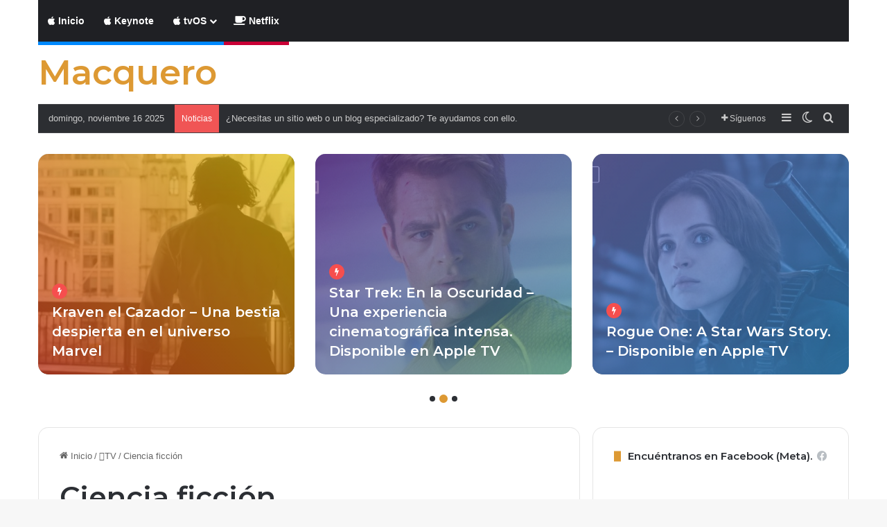

--- FILE ---
content_type: text/html; charset=UTF-8
request_url: https://www.macquero.com/category/%EF%A3%BFtv/ciencia-ficcion/
body_size: 30112
content:
<!DOCTYPE html>
<html lang="es" class="" data-skin="light">
<head><script>(function(w,i,g){w[g]=w[g]||[];if(typeof w[g].push=='function')w[g].push(i)})
(window,'GTM-WVKKHCH','google_tags_first_party');</script><script>(function(w,d,s,l){w[l]=w[l]||[];(function(){w[l].push(arguments);})('set', 'developer_id.dY2E1Nz', true);
		var f=d.getElementsByTagName(s)[0],
		j=d.createElement(s);j.async=true;j.src='/kdrs/';
		f.parentNode.insertBefore(j,f);
		})(window,document,'script','dataLayer');</script>
	<meta charset="UTF-8" />
	<link rel="profile" href="https://gmpg.org/xfn/11" />
	<title>Ciencia ficción &#8211; Macquero</title>

<meta http-equiv='x-dns-prefetch-control' content='on'>
<link rel='dns-prefetch' href='//cdnjs.cloudflare.com' />
<link rel='dns-prefetch' href='//ajax.googleapis.com' />
<link rel='dns-prefetch' href='//fonts.googleapis.com' />
<link rel='dns-prefetch' href='//fonts.gstatic.com' />
<link rel='dns-prefetch' href='//s.gravatar.com' />
<link rel='dns-prefetch' href='//www.google-analytics.com' />
<link rel='preload' as='script' href='https://ajax.googleapis.com/ajax/libs/webfont/1/webfont.js'>
<meta name='robots' content='max-image-preview:large' />
	<style>img:is([sizes="auto" i], [sizes^="auto," i]) { contain-intrinsic-size: 3000px 1500px }</style>
	
<script>
dataLayer = [[]];
</script>
<link rel='dns-prefetch' href='//www.macquero.com' />
<link rel='dns-prefetch' href='//secure.gravatar.com' />
<link rel='dns-prefetch' href='//www.googletagmanager.com' />
<link rel='dns-prefetch' href='//stats.wp.com' />
<link rel='dns-prefetch' href='//v0.wordpress.com' />
<link rel='dns-prefetch' href='//pagead2.googlesyndication.com' />
<link rel='dns-prefetch' href='//fundingchoicesmessages.google.com' />
<link rel="alternate" type="application/rss+xml" title="Macquero &raquo; Feed" href="https://www.macquero.com/feed/" />
<link rel="alternate" type="application/rss+xml" title="Macquero &raquo; RSS de los comentarios" href="https://www.macquero.com/comments/feed/" />
		<script type="text/javascript">
			try {
				if( 'undefined' != typeof localStorage ){
					var tieSkin = localStorage.getItem('tie-skin');
				}

				
				var html = document.getElementsByTagName('html')[0].classList,
						htmlSkin = 'light';

				if( html.contains('dark-skin') ){
					htmlSkin = 'dark';
				}

				if( tieSkin != null && tieSkin != htmlSkin ){
					html.add('tie-skin-inverted');
					var tieSkinInverted = true;
				}

				if( tieSkin == 'dark' ){
					html.add('dark-skin');
				}
				else if( tieSkin == 'light' ){
					html.remove( 'dark-skin' );
				}
				
			} catch(e) { console.log( e ) }

		</script>
		<link rel="alternate" type="application/rss+xml" title="Macquero &raquo; Ciencia ficción RSS de la categoría" href="https://www.macquero.com/category/%ef%a3%bftv/ciencia-ficcion/feed/" />

		<style type="text/css">
			:root{				
			--tie-preset-gradient-1: linear-gradient(135deg, rgba(6, 147, 227, 1) 0%, rgb(155, 81, 224) 100%);
			--tie-preset-gradient-2: linear-gradient(135deg, rgb(122, 220, 180) 0%, rgb(0, 208, 130) 100%);
			--tie-preset-gradient-3: linear-gradient(135deg, rgba(252, 185, 0, 1) 0%, rgba(255, 105, 0, 1) 100%);
			--tie-preset-gradient-4: linear-gradient(135deg, rgba(255, 105, 0, 1) 0%, rgb(207, 46, 46) 100%);
			--tie-preset-gradient-5: linear-gradient(135deg, rgb(238, 238, 238) 0%, rgb(169, 184, 195) 100%);
			--tie-preset-gradient-6: linear-gradient(135deg, rgb(74, 234, 220) 0%, rgb(151, 120, 209) 20%, rgb(207, 42, 186) 40%, rgb(238, 44, 130) 60%, rgb(251, 105, 98) 80%, rgb(254, 248, 76) 100%);
			--tie-preset-gradient-7: linear-gradient(135deg, rgb(255, 206, 236) 0%, rgb(152, 150, 240) 100%);
			--tie-preset-gradient-8: linear-gradient(135deg, rgb(254, 205, 165) 0%, rgb(254, 45, 45) 50%, rgb(107, 0, 62) 100%);
			--tie-preset-gradient-9: linear-gradient(135deg, rgb(255, 203, 112) 0%, rgb(199, 81, 192) 50%, rgb(65, 88, 208) 100%);
			--tie-preset-gradient-10: linear-gradient(135deg, rgb(255, 245, 203) 0%, rgb(182, 227, 212) 50%, rgb(51, 167, 181) 100%);
			--tie-preset-gradient-11: linear-gradient(135deg, rgb(202, 248, 128) 0%, rgb(113, 206, 126) 100%);
			--tie-preset-gradient-12: linear-gradient(135deg, rgb(2, 3, 129) 0%, rgb(40, 116, 252) 100%);
			--tie-preset-gradient-13: linear-gradient(135deg, #4D34FA, #ad34fa);
			--tie-preset-gradient-14: linear-gradient(135deg, #0057FF, #31B5FF);
			--tie-preset-gradient-15: linear-gradient(135deg, #FF007A, #FF81BD);
			--tie-preset-gradient-16: linear-gradient(135deg, #14111E, #4B4462);
			--tie-preset-gradient-17: linear-gradient(135deg, #F32758, #FFC581);

			
					--main-nav-background: #1f2024;
					--main-nav-secondry-background: rgba(0,0,0,0.2);
					--main-nav-primary-color: #0088ff;
					--main-nav-contrast-primary-color: #FFFFFF;
					--main-nav-text-color: #FFFFFF;
					--main-nav-secondry-text-color: rgba(225,255,255,0.5);
					--main-nav-main-border-color: rgba(255,255,255,0.07);
					--main-nav-secondry-border-color: rgba(255,255,255,0.04);
				--tie-buttons-radius: 100px;
			}
		</style>
	<meta name="viewport" content="width=device-width, initial-scale=1.0" /><script type="text/javascript">
/* <![CDATA[ */
window._wpemojiSettings = {"baseUrl":"https:\/\/s.w.org\/images\/core\/emoji\/16.0.1\/72x72\/","ext":".png","svgUrl":"https:\/\/s.w.org\/images\/core\/emoji\/16.0.1\/svg\/","svgExt":".svg","source":{"concatemoji":"https:\/\/www.macquero.com\/wp-includes\/js\/wp-emoji-release.min.js?ver=6.8.3"}};
/*! This file is auto-generated */
!function(s,n){var o,i,e;function c(e){try{var t={supportTests:e,timestamp:(new Date).valueOf()};sessionStorage.setItem(o,JSON.stringify(t))}catch(e){}}function p(e,t,n){e.clearRect(0,0,e.canvas.width,e.canvas.height),e.fillText(t,0,0);var t=new Uint32Array(e.getImageData(0,0,e.canvas.width,e.canvas.height).data),a=(e.clearRect(0,0,e.canvas.width,e.canvas.height),e.fillText(n,0,0),new Uint32Array(e.getImageData(0,0,e.canvas.width,e.canvas.height).data));return t.every(function(e,t){return e===a[t]})}function u(e,t){e.clearRect(0,0,e.canvas.width,e.canvas.height),e.fillText(t,0,0);for(var n=e.getImageData(16,16,1,1),a=0;a<n.data.length;a++)if(0!==n.data[a])return!1;return!0}function f(e,t,n,a){switch(t){case"flag":return n(e,"\ud83c\udff3\ufe0f\u200d\u26a7\ufe0f","\ud83c\udff3\ufe0f\u200b\u26a7\ufe0f")?!1:!n(e,"\ud83c\udde8\ud83c\uddf6","\ud83c\udde8\u200b\ud83c\uddf6")&&!n(e,"\ud83c\udff4\udb40\udc67\udb40\udc62\udb40\udc65\udb40\udc6e\udb40\udc67\udb40\udc7f","\ud83c\udff4\u200b\udb40\udc67\u200b\udb40\udc62\u200b\udb40\udc65\u200b\udb40\udc6e\u200b\udb40\udc67\u200b\udb40\udc7f");case"emoji":return!a(e,"\ud83e\udedf")}return!1}function g(e,t,n,a){var r="undefined"!=typeof WorkerGlobalScope&&self instanceof WorkerGlobalScope?new OffscreenCanvas(300,150):s.createElement("canvas"),o=r.getContext("2d",{willReadFrequently:!0}),i=(o.textBaseline="top",o.font="600 32px Arial",{});return e.forEach(function(e){i[e]=t(o,e,n,a)}),i}function t(e){var t=s.createElement("script");t.src=e,t.defer=!0,s.head.appendChild(t)}"undefined"!=typeof Promise&&(o="wpEmojiSettingsSupports",i=["flag","emoji"],n.supports={everything:!0,everythingExceptFlag:!0},e=new Promise(function(e){s.addEventListener("DOMContentLoaded",e,{once:!0})}),new Promise(function(t){var n=function(){try{var e=JSON.parse(sessionStorage.getItem(o));if("object"==typeof e&&"number"==typeof e.timestamp&&(new Date).valueOf()<e.timestamp+604800&&"object"==typeof e.supportTests)return e.supportTests}catch(e){}return null}();if(!n){if("undefined"!=typeof Worker&&"undefined"!=typeof OffscreenCanvas&&"undefined"!=typeof URL&&URL.createObjectURL&&"undefined"!=typeof Blob)try{var e="postMessage("+g.toString()+"("+[JSON.stringify(i),f.toString(),p.toString(),u.toString()].join(",")+"));",a=new Blob([e],{type:"text/javascript"}),r=new Worker(URL.createObjectURL(a),{name:"wpTestEmojiSupports"});return void(r.onmessage=function(e){c(n=e.data),r.terminate(),t(n)})}catch(e){}c(n=g(i,f,p,u))}t(n)}).then(function(e){for(var t in e)n.supports[t]=e[t],n.supports.everything=n.supports.everything&&n.supports[t],"flag"!==t&&(n.supports.everythingExceptFlag=n.supports.everythingExceptFlag&&n.supports[t]);n.supports.everythingExceptFlag=n.supports.everythingExceptFlag&&!n.supports.flag,n.DOMReady=!1,n.readyCallback=function(){n.DOMReady=!0}}).then(function(){return e}).then(function(){var e;n.supports.everything||(n.readyCallback(),(e=n.source||{}).concatemoji?t(e.concatemoji):e.wpemoji&&e.twemoji&&(t(e.twemoji),t(e.wpemoji)))}))}((window,document),window._wpemojiSettings);
/* ]]> */
</script>
<style id='wp-emoji-styles-inline-css' type='text/css'>

	img.wp-smiley, img.emoji {
		display: inline !important;
		border: none !important;
		box-shadow: none !important;
		height: 1em !important;
		width: 1em !important;
		margin: 0 0.07em !important;
		vertical-align: -0.1em !important;
		background: none !important;
		padding: 0 !important;
	}
</style>
<link rel='stylesheet' id='mediaelement-css' href='https://www.macquero.com/wp-includes/js/mediaelement/mediaelementplayer-legacy.min.css?ver=4.2.17' type='text/css' media='all' />
<link rel='stylesheet' id='wp-mediaelement-css' href='https://www.macquero.com/wp-includes/js/mediaelement/wp-mediaelement.min.css?ver=6.8.3' type='text/css' media='all' />
<style id='jetpack-sharing-buttons-style-inline-css' type='text/css'>
.jetpack-sharing-buttons__services-list{display:flex;flex-direction:row;flex-wrap:wrap;gap:0;list-style-type:none;margin:5px;padding:0}.jetpack-sharing-buttons__services-list.has-small-icon-size{font-size:12px}.jetpack-sharing-buttons__services-list.has-normal-icon-size{font-size:16px}.jetpack-sharing-buttons__services-list.has-large-icon-size{font-size:24px}.jetpack-sharing-buttons__services-list.has-huge-icon-size{font-size:36px}@media print{.jetpack-sharing-buttons__services-list{display:none!important}}.editor-styles-wrapper .wp-block-jetpack-sharing-buttons{gap:0;padding-inline-start:0}ul.jetpack-sharing-buttons__services-list.has-background{padding:1.25em 2.375em}
</style>
<style id='global-styles-inline-css' type='text/css'>
:root{--wp--preset--aspect-ratio--square: 1;--wp--preset--aspect-ratio--4-3: 4/3;--wp--preset--aspect-ratio--3-4: 3/4;--wp--preset--aspect-ratio--3-2: 3/2;--wp--preset--aspect-ratio--2-3: 2/3;--wp--preset--aspect-ratio--16-9: 16/9;--wp--preset--aspect-ratio--9-16: 9/16;--wp--preset--color--black: #000000;--wp--preset--color--cyan-bluish-gray: #abb8c3;--wp--preset--color--white: #ffffff;--wp--preset--color--pale-pink: #f78da7;--wp--preset--color--vivid-red: #cf2e2e;--wp--preset--color--luminous-vivid-orange: #ff6900;--wp--preset--color--luminous-vivid-amber: #fcb900;--wp--preset--color--light-green-cyan: #7bdcb5;--wp--preset--color--vivid-green-cyan: #00d084;--wp--preset--color--pale-cyan-blue: #8ed1fc;--wp--preset--color--vivid-cyan-blue: #0693e3;--wp--preset--color--vivid-purple: #9b51e0;--wp--preset--color--global-color: #0088ff;--wp--preset--gradient--vivid-cyan-blue-to-vivid-purple: linear-gradient(135deg,rgba(6,147,227,1) 0%,rgb(155,81,224) 100%);--wp--preset--gradient--light-green-cyan-to-vivid-green-cyan: linear-gradient(135deg,rgb(122,220,180) 0%,rgb(0,208,130) 100%);--wp--preset--gradient--luminous-vivid-amber-to-luminous-vivid-orange: linear-gradient(135deg,rgba(252,185,0,1) 0%,rgba(255,105,0,1) 100%);--wp--preset--gradient--luminous-vivid-orange-to-vivid-red: linear-gradient(135deg,rgba(255,105,0,1) 0%,rgb(207,46,46) 100%);--wp--preset--gradient--very-light-gray-to-cyan-bluish-gray: linear-gradient(135deg,rgb(238,238,238) 0%,rgb(169,184,195) 100%);--wp--preset--gradient--cool-to-warm-spectrum: linear-gradient(135deg,rgb(74,234,220) 0%,rgb(151,120,209) 20%,rgb(207,42,186) 40%,rgb(238,44,130) 60%,rgb(251,105,98) 80%,rgb(254,248,76) 100%);--wp--preset--gradient--blush-light-purple: linear-gradient(135deg,rgb(255,206,236) 0%,rgb(152,150,240) 100%);--wp--preset--gradient--blush-bordeaux: linear-gradient(135deg,rgb(254,205,165) 0%,rgb(254,45,45) 50%,rgb(107,0,62) 100%);--wp--preset--gradient--luminous-dusk: linear-gradient(135deg,rgb(255,203,112) 0%,rgb(199,81,192) 50%,rgb(65,88,208) 100%);--wp--preset--gradient--pale-ocean: linear-gradient(135deg,rgb(255,245,203) 0%,rgb(182,227,212) 50%,rgb(51,167,181) 100%);--wp--preset--gradient--electric-grass: linear-gradient(135deg,rgb(202,248,128) 0%,rgb(113,206,126) 100%);--wp--preset--gradient--midnight: linear-gradient(135deg,rgb(2,3,129) 0%,rgb(40,116,252) 100%);--wp--preset--font-size--small: 13px;--wp--preset--font-size--medium: 20px;--wp--preset--font-size--large: 36px;--wp--preset--font-size--x-large: 42px;--wp--preset--spacing--20: 0.44rem;--wp--preset--spacing--30: 0.67rem;--wp--preset--spacing--40: 1rem;--wp--preset--spacing--50: 1.5rem;--wp--preset--spacing--60: 2.25rem;--wp--preset--spacing--70: 3.38rem;--wp--preset--spacing--80: 5.06rem;--wp--preset--shadow--natural: 6px 6px 9px rgba(0, 0, 0, 0.2);--wp--preset--shadow--deep: 12px 12px 50px rgba(0, 0, 0, 0.4);--wp--preset--shadow--sharp: 6px 6px 0px rgba(0, 0, 0, 0.2);--wp--preset--shadow--outlined: 6px 6px 0px -3px rgba(255, 255, 255, 1), 6px 6px rgba(0, 0, 0, 1);--wp--preset--shadow--crisp: 6px 6px 0px rgba(0, 0, 0, 1);}:where(.is-layout-flex){gap: 0.5em;}:where(.is-layout-grid){gap: 0.5em;}body .is-layout-flex{display: flex;}.is-layout-flex{flex-wrap: wrap;align-items: center;}.is-layout-flex > :is(*, div){margin: 0;}body .is-layout-grid{display: grid;}.is-layout-grid > :is(*, div){margin: 0;}:where(.wp-block-columns.is-layout-flex){gap: 2em;}:where(.wp-block-columns.is-layout-grid){gap: 2em;}:where(.wp-block-post-template.is-layout-flex){gap: 1.25em;}:where(.wp-block-post-template.is-layout-grid){gap: 1.25em;}.has-black-color{color: var(--wp--preset--color--black) !important;}.has-cyan-bluish-gray-color{color: var(--wp--preset--color--cyan-bluish-gray) !important;}.has-white-color{color: var(--wp--preset--color--white) !important;}.has-pale-pink-color{color: var(--wp--preset--color--pale-pink) !important;}.has-vivid-red-color{color: var(--wp--preset--color--vivid-red) !important;}.has-luminous-vivid-orange-color{color: var(--wp--preset--color--luminous-vivid-orange) !important;}.has-luminous-vivid-amber-color{color: var(--wp--preset--color--luminous-vivid-amber) !important;}.has-light-green-cyan-color{color: var(--wp--preset--color--light-green-cyan) !important;}.has-vivid-green-cyan-color{color: var(--wp--preset--color--vivid-green-cyan) !important;}.has-pale-cyan-blue-color{color: var(--wp--preset--color--pale-cyan-blue) !important;}.has-vivid-cyan-blue-color{color: var(--wp--preset--color--vivid-cyan-blue) !important;}.has-vivid-purple-color{color: var(--wp--preset--color--vivid-purple) !important;}.has-black-background-color{background-color: var(--wp--preset--color--black) !important;}.has-cyan-bluish-gray-background-color{background-color: var(--wp--preset--color--cyan-bluish-gray) !important;}.has-white-background-color{background-color: var(--wp--preset--color--white) !important;}.has-pale-pink-background-color{background-color: var(--wp--preset--color--pale-pink) !important;}.has-vivid-red-background-color{background-color: var(--wp--preset--color--vivid-red) !important;}.has-luminous-vivid-orange-background-color{background-color: var(--wp--preset--color--luminous-vivid-orange) !important;}.has-luminous-vivid-amber-background-color{background-color: var(--wp--preset--color--luminous-vivid-amber) !important;}.has-light-green-cyan-background-color{background-color: var(--wp--preset--color--light-green-cyan) !important;}.has-vivid-green-cyan-background-color{background-color: var(--wp--preset--color--vivid-green-cyan) !important;}.has-pale-cyan-blue-background-color{background-color: var(--wp--preset--color--pale-cyan-blue) !important;}.has-vivid-cyan-blue-background-color{background-color: var(--wp--preset--color--vivid-cyan-blue) !important;}.has-vivid-purple-background-color{background-color: var(--wp--preset--color--vivid-purple) !important;}.has-black-border-color{border-color: var(--wp--preset--color--black) !important;}.has-cyan-bluish-gray-border-color{border-color: var(--wp--preset--color--cyan-bluish-gray) !important;}.has-white-border-color{border-color: var(--wp--preset--color--white) !important;}.has-pale-pink-border-color{border-color: var(--wp--preset--color--pale-pink) !important;}.has-vivid-red-border-color{border-color: var(--wp--preset--color--vivid-red) !important;}.has-luminous-vivid-orange-border-color{border-color: var(--wp--preset--color--luminous-vivid-orange) !important;}.has-luminous-vivid-amber-border-color{border-color: var(--wp--preset--color--luminous-vivid-amber) !important;}.has-light-green-cyan-border-color{border-color: var(--wp--preset--color--light-green-cyan) !important;}.has-vivid-green-cyan-border-color{border-color: var(--wp--preset--color--vivid-green-cyan) !important;}.has-pale-cyan-blue-border-color{border-color: var(--wp--preset--color--pale-cyan-blue) !important;}.has-vivid-cyan-blue-border-color{border-color: var(--wp--preset--color--vivid-cyan-blue) !important;}.has-vivid-purple-border-color{border-color: var(--wp--preset--color--vivid-purple) !important;}.has-vivid-cyan-blue-to-vivid-purple-gradient-background{background: var(--wp--preset--gradient--vivid-cyan-blue-to-vivid-purple) !important;}.has-light-green-cyan-to-vivid-green-cyan-gradient-background{background: var(--wp--preset--gradient--light-green-cyan-to-vivid-green-cyan) !important;}.has-luminous-vivid-amber-to-luminous-vivid-orange-gradient-background{background: var(--wp--preset--gradient--luminous-vivid-amber-to-luminous-vivid-orange) !important;}.has-luminous-vivid-orange-to-vivid-red-gradient-background{background: var(--wp--preset--gradient--luminous-vivid-orange-to-vivid-red) !important;}.has-very-light-gray-to-cyan-bluish-gray-gradient-background{background: var(--wp--preset--gradient--very-light-gray-to-cyan-bluish-gray) !important;}.has-cool-to-warm-spectrum-gradient-background{background: var(--wp--preset--gradient--cool-to-warm-spectrum) !important;}.has-blush-light-purple-gradient-background{background: var(--wp--preset--gradient--blush-light-purple) !important;}.has-blush-bordeaux-gradient-background{background: var(--wp--preset--gradient--blush-bordeaux) !important;}.has-luminous-dusk-gradient-background{background: var(--wp--preset--gradient--luminous-dusk) !important;}.has-pale-ocean-gradient-background{background: var(--wp--preset--gradient--pale-ocean) !important;}.has-electric-grass-gradient-background{background: var(--wp--preset--gradient--electric-grass) !important;}.has-midnight-gradient-background{background: var(--wp--preset--gradient--midnight) !important;}.has-small-font-size{font-size: var(--wp--preset--font-size--small) !important;}.has-medium-font-size{font-size: var(--wp--preset--font-size--medium) !important;}.has-large-font-size{font-size: var(--wp--preset--font-size--large) !important;}.has-x-large-font-size{font-size: var(--wp--preset--font-size--x-large) !important;}
:where(.wp-block-post-template.is-layout-flex){gap: 1.25em;}:where(.wp-block-post-template.is-layout-grid){gap: 1.25em;}
:where(.wp-block-columns.is-layout-flex){gap: 2em;}:where(.wp-block-columns.is-layout-grid){gap: 2em;}
:root :where(.wp-block-pullquote){font-size: 1.5em;line-height: 1.6;}
</style>
<link rel='stylesheet' id='contact-form-7-css' href='https://www.macquero.com/wp-content/plugins/contact-form-7/includes/css/styles.css?ver=6.1.3' type='text/css' media='all' />
<link rel='stylesheet' id='taqyeem-buttons-style-css' href='https://www.macquero.com/wp-content/plugins/taqyeem-buttons/assets/style.css?ver=6.8.3' type='text/css' media='all' />
<link rel='stylesheet' id='wmvp-style-videos-list-css' href='https://www.macquero.com/wp-content/plugins/wm-video-playlists/assets/css/style.css?ver=1.0.2' type='text/css' media='all' />
<link rel='stylesheet' id='trp-language-switcher-style-css' href='https://www.macquero.com/wp-content/plugins/translatepress-multilingual/assets/css/trp-language-switcher.css?ver=3.0.3' type='text/css' media='all' />
<link rel='stylesheet' id='tie-css-base-css' href='https://www.macquero.com/wp-content/themes/jannah/assets/css/base.min.css?ver=7.6.2' type='text/css' media='all' />
<link rel='stylesheet' id='tie-css-styles-css' href='https://www.macquero.com/wp-content/themes/jannah/assets/css/style.min.css?ver=7.6.2' type='text/css' media='all' />
<link rel='stylesheet' id='tie-css-widgets-css' href='https://www.macquero.com/wp-content/themes/jannah/assets/css/widgets.min.css?ver=7.6.2' type='text/css' media='all' />
<link rel='stylesheet' id='tie-css-helpers-css' href='https://www.macquero.com/wp-content/themes/jannah/assets/css/helpers.min.css?ver=7.6.2' type='text/css' media='all' />
<link rel='stylesheet' id='tie-fontawesome5-css' href='https://www.macquero.com/wp-content/themes/jannah/assets/css/fontawesome.css?ver=7.6.2' type='text/css' media='all' />
<link rel='stylesheet' id='tie-css-ilightbox-css' href='https://www.macquero.com/wp-content/themes/jannah/assets/ilightbox/dark-skin/skin.css?ver=7.6.2' type='text/css' media='all' />
<link rel='stylesheet' id='tie-css-shortcodes-css' href='https://www.macquero.com/wp-content/themes/jannah/assets/css/plugins/shortcodes.min.css?ver=7.6.2' type='text/css' media='all' />
<link rel='stylesheet' id='taqyeem-styles-css' href='https://www.macquero.com/wp-content/themes/jannah/assets/css/plugins/taqyeem.min.css?ver=7.6.2' type='text/css' media='all' />
<style id='taqyeem-styles-inline-css' type='text/css'>
.wf-active .logo-text,.wf-active h1,.wf-active h2,.wf-active h3,.wf-active h4,.wf-active h5,.wf-active h6,.wf-active .the-subtitle{font-family: 'Montserrat';}:root:root{--brand-color: #dd9933;--dark-brand-color: #ab6701;--bright-color: #FFFFFF;--base-color: #2c2f34;}#footer-widgets-container{border-top: 8px solid #dd9933;-webkit-box-shadow: 0 -5px 0 rgba(0,0,0,0.07); -moz-box-shadow: 0 -8px 0 rgba(0,0,0,0.07); box-shadow: 0 -8px 0 rgba(0,0,0,0.07);}#reading-position-indicator{box-shadow: 0 0 10px rgba( 221,153,51,0.7);}:root:root{--brand-color: #dd9933;--dark-brand-color: #ab6701;--bright-color: #FFFFFF;--base-color: #2c2f34;}#footer-widgets-container{border-top: 8px solid #dd9933;-webkit-box-shadow: 0 -5px 0 rgba(0,0,0,0.07); -moz-box-shadow: 0 -8px 0 rgba(0,0,0,0.07); box-shadow: 0 -8px 0 rgba(0,0,0,0.07);}#reading-position-indicator{box-shadow: 0 0 10px rgba( 221,153,51,0.7);}#header-notification-bar{background: var( --tie-preset-gradient-13 );}#header-notification-bar{--tie-buttons-color: #FFFFFF;--tie-buttons-border-color: #FFFFFF;--tie-buttons-hover-color: #e1e1e1;--tie-buttons-hover-text: #000000;}#header-notification-bar{--tie-buttons-text: #000000;}.tie-cat-997,.tie-cat-item-997 > span{background-color:#e67e22 !important;color:#FFFFFF !important;}.tie-cat-997:after{border-top-color:#e67e22 !important;}.tie-cat-997:hover{background-color:#c86004 !important;}.tie-cat-997:hover:after{border-top-color:#c86004 !important;}.tie-cat-998,.tie-cat-item-998 > span{background-color:#2ecc71 !important;color:#FFFFFF !important;}.tie-cat-998:after{border-top-color:#2ecc71 !important;}.tie-cat-998:hover{background-color:#10ae53 !important;}.tie-cat-998:hover:after{border-top-color:#10ae53 !important;}.tie-cat-999,.tie-cat-item-999 > span{background-color:#9b59b6 !important;color:#FFFFFF !important;}.tie-cat-999:after{border-top-color:#9b59b6 !important;}.tie-cat-999:hover{background-color:#7d3b98 !important;}.tie-cat-999:hover:after{border-top-color:#7d3b98 !important;}.tie-cat-1000,.tie-cat-item-1000 > span{background-color:#34495e !important;color:#FFFFFF !important;}.tie-cat-1000:after{border-top-color:#34495e !important;}.tie-cat-1000:hover{background-color:#162b40 !important;}.tie-cat-1000:hover:after{border-top-color:#162b40 !important;}.tie-cat-1001,.tie-cat-item-1001 > span{background-color:#795548 !important;color:#FFFFFF !important;}.tie-cat-1001:after{border-top-color:#795548 !important;}.tie-cat-1001:hover{background-color:#5b372a !important;}.tie-cat-1001:hover:after{border-top-color:#5b372a !important;}.tie-cat-1002,.tie-cat-item-1002 > span{background-color:#4CAF50 !important;color:#FFFFFF !important;}.tie-cat-1002:after{border-top-color:#4CAF50 !important;}.tie-cat-1002:hover{background-color:#2e9132 !important;}.tie-cat-1002:hover:after{border-top-color:#2e9132 !important;}.tie-cat-921,.tie-cat-item-921 > span{background-color:#3cd683 !important;color:#FFFFFF !important;}.tie-cat-921:after{border-top-color:#3cd683 !important;}.tie-cat-921:hover{background-color:#1eb865 !important;}.tie-cat-921:hover:after{border-top-color:#1eb865 !important;}.tie-cat-696,.tie-cat-item-696 > span{background-color:#e82510 !important;color:#FFFFFF !important;}.tie-cat-696:after{border-top-color:#e82510 !important;}.tie-cat-696:hover{background-color:#ca0700 !important;}.tie-cat-696:hover:after{border-top-color:#ca0700 !important;}.tie-cat-879,.tie-cat-item-879 > span{background-color:#e82e19 !important;color:#FFFFFF !important;}.tie-cat-879:after{border-top-color:#e82e19 !important;}.tie-cat-879:hover{background-color:#ca1000 !important;}.tie-cat-879:hover:after{border-top-color:#ca1000 !important;}.tie-cat-770,.tie-cat-item-770 > span{background-color:#e82a14 !important;color:#FFFFFF !important;}.tie-cat-770:after{border-top-color:#e82a14 !important;}.tie-cat-770:hover{background-color:#ca0c00 !important;}.tie-cat-770:hover:after{border-top-color:#ca0c00 !important;}.tie-cat-733,.tie-cat-item-733 > span{background-color:#e74c3c !important;color:#FFFFFF !important;}.tie-cat-733:after{border-top-color:#e74c3c !important;}.tie-cat-733:hover{background-color:#c92e1e !important;}.tie-cat-733:hover:after{border-top-color:#c92e1e !important;}.tie-cat-371,.tie-cat-item-371 > span{background-color:#3498db !important;color:#FFFFFF !important;}.tie-cat-371:after{border-top-color:#3498db !important;}.tie-cat-371:hover{background-color:#167abd !important;}.tie-cat-371:hover:after{border-top-color:#167abd !important;}.tie-cat-19,.tie-cat-item-19 > span{background-color:#3498db !important;color:#FFFFFF !important;}.tie-cat-19:after{border-top-color:#3498db !important;}.tie-cat-19:hover{background-color:#167abd !important;}.tie-cat-19:hover:after{border-top-color:#167abd !important;}.tie-cat-117,.tie-cat-item-117 > span{background-color:#3498db !important;color:#FFFFFF !important;}.tie-cat-117:after{border-top-color:#3498db !important;}.tie-cat-117:hover{background-color:#167abd !important;}.tie-cat-117:hover:after{border-top-color:#167abd !important;}.tie-cat-87,.tie-cat-item-87 > span{background-color:#3498db !important;color:#FFFFFF !important;}.tie-cat-87:after{border-top-color:#3498db !important;}.tie-cat-87:hover{background-color:#167abd !important;}.tie-cat-87:hover:after{border-top-color:#167abd !important;}.tie-cat-9,.tie-cat-item-9 > span{background-color:#5ba325 !important;color:#FFFFFF !important;}.tie-cat-9:after{border-top-color:#5ba325 !important;}.tie-cat-9:hover{background-color:#3d8507 !important;}.tie-cat-9:hover:after{border-top-color:#3d8507 !important;}.tie-cat-5,.tie-cat-item-5 > span{background-color:#0088ff !important;color:#FFFFFF !important;}.tie-cat-5:after{border-top-color:#0088ff !important;}.tie-cat-5:hover{background-color:#006ae1 !important;}.tie-cat-5:hover:after{border-top-color:#006ae1 !important;}.tie-cat-596,.tie-cat-item-596 > span{background-color:#0088ff !important;color:#FFFFFF !important;}.tie-cat-596:after{border-top-color:#0088ff !important;}.tie-cat-596:hover{background-color:#006ae1 !important;}.tie-cat-596:hover:after{border-top-color:#006ae1 !important;}.tie-cat-800,.tie-cat-item-800 > span{background-color:#5bb538 !important;color:#FFFFFF !important;}.tie-cat-800:after{border-top-color:#5bb538 !important;}.tie-cat-800:hover{background-color:#3d971a !important;}.tie-cat-800:hover:after{border-top-color:#3d971a !important;}.tie-cat-974,.tie-cat-item-974 > span{background-color:#e74c3c !important;color:#FFFFFF !important;}.tie-cat-974:after{border-top-color:#e74c3c !important;}.tie-cat-974:hover{background-color:#c92e1e !important;}.tie-cat-974:hover:after{border-top-color:#c92e1e !important;}.tie-cat-1008,.tie-cat-item-1008 > span{background-color:#9b59b6 !important;color:#FFFFFF !important;}.tie-cat-1008:after{border-top-color:#9b59b6 !important;}.tie-cat-1008:hover{background-color:#7d3b98 !important;}.tie-cat-1008:hover:after{border-top-color:#7d3b98 !important;}.tie-cat-132,.tie-cat-item-132 > span{background-color:#3498db !important;color:#FFFFFF !important;}.tie-cat-132:after{border-top-color:#3498db !important;}.tie-cat-132:hover{background-color:#167abd !important;}.tie-cat-132:hover:after{border-top-color:#167abd !important;}.tie-cat-372,.tie-cat-item-372 > span{background-color:#3498db !important;color:#FFFFFF !important;}.tie-cat-372:after{border-top-color:#3498db !important;}.tie-cat-372:hover{background-color:#167abd !important;}.tie-cat-372:hover:after{border-top-color:#167abd !important;}.tie-cat-755,.tie-cat-item-755 > span{background-color:#3498db !important;color:#FFFFFF !important;}.tie-cat-755:after{border-top-color:#3498db !important;}.tie-cat-755:hover{background-color:#167abd !important;}.tie-cat-755:hover:after{border-top-color:#167abd !important;}.tie-cat-697,.tie-cat-item-697 > span{background-color:#dd9933 !important;color:#FFFFFF !important;}.tie-cat-697:after{border-top-color:#dd9933 !important;}.tie-cat-697:hover{background-color:#bf7b15 !important;}.tie-cat-697:hover:after{border-top-color:#bf7b15 !important;}.tie-cat-1012,.tie-cat-item-1012 > span{background-color:#3498db !important;color:#FFFFFF !important;}.tie-cat-1012:after{border-top-color:#3498db !important;}.tie-cat-1012:hover{background-color:#167abd !important;}.tie-cat-1012:hover:after{border-top-color:#167abd !important;}.tie-cat-766,.tie-cat-item-766 > span{background-color:#e74c3c !important;color:#FFFFFF !important;}.tie-cat-766:after{border-top-color:#e74c3c !important;}.tie-cat-766:hover{background-color:#c92e1e !important;}.tie-cat-766:hover:after{border-top-color:#c92e1e !important;}.tie-cat-693,.tie-cat-item-693 > span{background-color:#dd9933 !important;color:#FFFFFF !important;}.tie-cat-693:after{border-top-color:#dd9933 !important;}.tie-cat-693:hover{background-color:#bf7b15 !important;}.tie-cat-693:hover:after{border-top-color:#bf7b15 !important;}.tie-cat-692,.tie-cat-item-692 > span{background-color:#dd9933 !important;color:#FFFFFF !important;}.tie-cat-692:after{border-top-color:#dd9933 !important;}.tie-cat-692:hover{background-color:#bf7b15 !important;}.tie-cat-692:hover:after{border-top-color:#bf7b15 !important;}.tie-cat-687,.tie-cat-item-687 > span{background-color:#dd9933 !important;color:#FFFFFF !important;}.tie-cat-687:after{border-top-color:#dd9933 !important;}.tie-cat-687:hover{background-color:#bf7b15 !important;}.tie-cat-687:hover:after{border-top-color:#bf7b15 !important;}.tie-cat-690,.tie-cat-item-690 > span{background-color:#dd9933 !important;color:#FFFFFF !important;}.tie-cat-690:after{border-top-color:#dd9933 !important;}.tie-cat-690:hover{background-color:#bf7b15 !important;}.tie-cat-690:hover:after{border-top-color:#bf7b15 !important;}.tie-cat-688,.tie-cat-item-688 > span{background-color:#dd9933 !important;color:#FFFFFF !important;}.tie-cat-688:after{border-top-color:#dd9933 !important;}.tie-cat-688:hover{background-color:#bf7b15 !important;}.tie-cat-688:hover:after{border-top-color:#bf7b15 !important;}.tie-cat-691,.tie-cat-item-691 > span{background-color:#dd9933 !important;color:#FFFFFF !important;}.tie-cat-691:after{border-top-color:#dd9933 !important;}.tie-cat-691:hover{background-color:#bf7b15 !important;}.tie-cat-691:hover:after{border-top-color:#bf7b15 !important;}.tie-cat-689,.tie-cat-item-689 > span{background-color:#dd9933 !important;color:#FFFFFF !important;}.tie-cat-689:after{border-top-color:#dd9933 !important;}.tie-cat-689:hover{background-color:#bf7b15 !important;}.tie-cat-689:hover:after{border-top-color:#bf7b15 !important;}.tie-cat-686,.tie-cat-item-686 > span{background-color:#dd9933 !important;color:#FFFFFF !important;}.tie-cat-686:after{border-top-color:#dd9933 !important;}.tie-cat-686:hover{background-color:#bf7b15 !important;}.tie-cat-686:hover:after{border-top-color:#bf7b15 !important;}.tie-cat-1019,.tie-cat-item-1019 > span{background-color:#e74c3c !important;color:#FFFFFF !important;}.tie-cat-1019:after{border-top-color:#e74c3c !important;}.tie-cat-1019:hover{background-color:#c92e1e !important;}.tie-cat-1019:hover:after{border-top-color:#c92e1e !important;}.tie-cat-1007,.tie-cat-item-1007 > span{background-color:#e74c3c !important;color:#FFFFFF !important;}.tie-cat-1007:after{border-top-color:#e74c3c !important;}.tie-cat-1007:hover{background-color:#c92e1e !important;}.tie-cat-1007:hover:after{border-top-color:#c92e1e !important;}.tie-cat-1097,.tie-cat-item-1097 > span{background-color:#0088ff !important;color:#FFFFFF !important;}.tie-cat-1097:after{border-top-color:#0088ff !important;}.tie-cat-1097:hover{background-color:#006ae1 !important;}.tie-cat-1097:hover:after{border-top-color:#006ae1 !important;}.tie-cat-818,.tie-cat-item-818 > span{background-color:#e74c3c !important;color:#FFFFFF !important;}.tie-cat-818:after{border-top-color:#e74c3c !important;}.tie-cat-818:hover{background-color:#c92e1e !important;}.tie-cat-818:hover:after{border-top-color:#c92e1e !important;}.tie-cat-734,.tie-cat-item-734 > span{background-color:#e74c3c !important;color:#FFFFFF !important;}.tie-cat-734:after{border-top-color:#e74c3c !important;}.tie-cat-734:hover{background-color:#c92e1e !important;}.tie-cat-734:hover:after{border-top-color:#c92e1e !important;}.tie-cat-732,.tie-cat-item-732 > span{background-color:#e74c3c !important;color:#FFFFFF !important;}.tie-cat-732:after{border-top-color:#e74c3c !important;}.tie-cat-732:hover{background-color:#c92e1e !important;}.tie-cat-732:hover:after{border-top-color:#c92e1e !important;}.tie-cat-1139,.tie-cat-item-1139 > span{background-color:#e74c3c !important;color:#FFFFFF !important;}.tie-cat-1139:after{border-top-color:#e74c3c !important;}.tie-cat-1139:hover{background-color:#c92e1e !important;}.tie-cat-1139:hover:after{border-top-color:#c92e1e !important;}.tie-cat-1159,.tie-cat-item-1159 > span{background-color:#0088ff !important;color:#FFFFFF !important;}.tie-cat-1159:after{border-top-color:#0088ff !important;}.tie-cat-1159:hover{background-color:#006ae1 !important;}.tie-cat-1159:hover:after{border-top-color:#006ae1 !important;}.tie-cat-1439,.tie-cat-item-1439 > span{background-color:#0088ff !important;color:#FFFFFF !important;}.tie-cat-1439:after{border-top-color:#0088ff !important;}.tie-cat-1439:hover{background-color:#006ae1 !important;}.tie-cat-1439:hover:after{border-top-color:#006ae1 !important;}@media (max-width: 1250px){.share-buttons-sticky{display: none;}}.tie-insta-header {margin-bottom: 15px;}.tie-insta-avatar a {width: 70px;height: 70px;display: block;position: relative;float: left;margin-right: 15px;margin-bottom: 15px;}.tie-insta-avatar a:before {content: "";position: absolute;width: calc(100% + 6px);height: calc(100% + 6px);left: -3px;top: -3px;border-radius: 50%;background: #d6249f;background: radial-gradient(circle at 30% 107%,#fdf497 0%,#fdf497 5%,#fd5949 45%,#d6249f 60%,#285AEB 90%);}.tie-insta-avatar a:after {position: absolute;content: "";width: calc(100% + 3px);height: calc(100% + 3px);left: -2px;top: -2px;border-radius: 50%;background: #fff;}.dark-skin .tie-insta-avatar a:after {background: #27292d;}.tie-insta-avatar img {border-radius: 50%;position: relative;z-index: 2;transition: all 0.25s;}.tie-insta-avatar img:hover {box-shadow: 0px 0px 15px 0 #6b54c6;}.tie-insta-info {font-size: 1.3em;font-weight: bold;margin-bottom: 5px;}body .mag-box .breaking,body .social-icons-widget .social-icons-item .social-link,body .widget_product_tag_cloud a,body .widget_tag_cloud a,body .post-tags a,body .widget_layered_nav_filters a,body .post-bottom-meta-title,body .post-bottom-meta a,body .post-cat,body .show-more-button,body #instagram-link.is-expanded .follow-button,body .cat-counter a + span,body .mag-box-options .slider-arrow-nav a,body .main-menu .cats-horizontal li a,body #instagram-link.is-compact,body .pages-numbers a,body .pages-nav-item,body .bp-pagination-links .page-numbers,body .fullwidth-area .widget_tag_cloud .tagcloud a,body ul.breaking-news-nav li.jnt-prev,body ul.breaking-news-nav li.jnt-next,body #tie-popup-search-mobile table.gsc-search-box{border-radius: 35px;}body .mag-box ul.breaking-news-nav li{border: 0 !important;}body #instagram-link.is-compact{padding-right: 40px;padding-left: 40px;}body .post-bottom-meta-title,body .post-bottom-meta a,body .more-link{padding-right: 15px;padding-left: 15px;}body #masonry-grid .container-wrapper .post-thumb img{border-radius: 0px;}body .video-thumbnail,body .review-item,body .review-summary,body .user-rate-wrap,body textarea,body input,body select{border-radius: 5px;}body .post-content-slideshow,body #tie-read-next,body .prev-next-post-nav .post-thumb,body .post-thumb img,body .container-wrapper,body .tie-popup-container .container-wrapper,body .widget,body .tie-grid-slider .grid-item,body .slider-vertical-navigation .slide,body .boxed-slider:not(.tie-grid-slider) .slide,body .buddypress-wrap .activity-list .load-more a,body .buddypress-wrap .activity-list .load-newest a,body .woocommerce .products .product .product-img img,body .woocommerce .products .product .product-img,body .woocommerce .woocommerce-tabs,body .woocommerce div.product .related.products,body .woocommerce div.product .up-sells.products,body .woocommerce .cart_totals,.woocommerce .cross-sells,body .big-thumb-left-box-inner,body .miscellaneous-box .posts-items li:first-child,body .single-big-img,body .masonry-with-spaces .container-wrapper .slide,body .news-gallery-items li .post-thumb,body .scroll-2-box .slide,.magazine1.archive:not(.bbpress) .entry-header-outer,.magazine1.search .entry-header-outer,.magazine1.archive:not(.bbpress) .mag-box .container-wrapper,.magazine1.search .mag-box .container-wrapper,body.magazine1 .entry-header-outer + .mag-box,body .digital-rating-static,body .entry q,body .entry blockquote,body #instagram-link.is-expanded,body.single-post .featured-area,body.post-layout-8 #content,body .footer-boxed-widget-area,body .tie-video-main-slider,body .post-thumb-overlay,body .widget_media_image img,body .stream-item-mag img,body .media-page-layout .post-element{border-radius: 15px;}#subcategories-section .container-wrapper{border-radius: 15px !important;margin-top: 15px !important;border-top-width: 1px !important;}@media (max-width: 767px) {.tie-video-main-slider iframe{border-top-right-radius: 15px;border-top-left-radius: 15px;}}.magazine1.archive:not(.bbpress) .mag-box .container-wrapper,.magazine1.search .mag-box .container-wrapper{margin-top: 15px;border-top-width: 1px;}body .section-wrapper:not(.container-full) .wide-slider-wrapper .slider-main-container,body .section-wrapper:not(.container-full) .wide-slider-three-slids-wrapper{border-radius: 15px;overflow: hidden;}body .wide-slider-nav-wrapper,body .share-buttons-bottom,body .first-post-gradient li:first-child .post-thumb:after,body .scroll-2-box .post-thumb:after{border-bottom-left-radius: 15px;border-bottom-right-radius: 15px;}body .main-menu .menu-sub-content,body .comp-sub-menu{border-bottom-left-radius: 10px;border-bottom-right-radius: 10px;}body.single-post .featured-area{overflow: hidden;}body #check-also-box.check-also-left{border-top-right-radius: 15px;border-bottom-right-radius: 15px;}body #check-also-box.check-also-right{border-top-left-radius: 15px;border-bottom-left-radius: 15px;}body .mag-box .breaking-news-nav li:last-child{border-top-right-radius: 35px;border-bottom-right-radius: 35px;}body .mag-box .breaking-title:before{border-top-left-radius: 35px;border-bottom-left-radius: 35px;}body .tabs li:last-child a,body .full-overlay-title li:not(.no-post-thumb) .block-title-overlay{border-top-right-radius: 15px;}body .center-overlay-title li:not(.no-post-thumb) .block-title-overlay,body .tabs li:first-child a{border-top-left-radius: 15px;}
</style>
<script type="text/javascript" src="https://www.macquero.com/wp-includes/js/jquery/jquery.min.js?ver=3.7.1" id="jquery-core-js"></script>
<script type="text/javascript" src="https://www.macquero.com/wp-includes/js/jquery/jquery-migrate.min.js?ver=3.4.1" id="jquery-migrate-js"></script>

<!-- Google tag (gtag.js) snippet added by Site Kit -->
<!-- Fragmento de código de Google Analytics añadido por Site Kit -->
<script type="text/javascript" src="https://www.googletagmanager.com/gtag/js?id=GT-579758B" id="google_gtagjs-js" async></script>
<script type="text/javascript" id="google_gtagjs-js-after">
/* <![CDATA[ */
window.dataLayer = window.dataLayer || [];function gtag(){dataLayer.push(arguments);}
gtag("set","linker",{"domains":["www.macquero.com"]});
gtag("js", new Date());
gtag("set", "developer_id.dZTNiMT", true);
gtag("config", "GT-579758B");
/* ]]> */
</script>
<link rel="https://api.w.org/" href="https://www.macquero.com/wp-json/" /><link rel="alternate" title="JSON" type="application/json" href="https://www.macquero.com/wp-json/wp/v2/categories/688" /><link rel="EditURI" type="application/rsd+xml" title="RSD" href="https://www.macquero.com/xmlrpc.php?rsd" />
<meta name="generator" content="WordPress 6.8.3" />
<meta name="generator" content="Site Kit by Google 1.165.0" /><script type='text/javascript'>
/* <![CDATA[ */
var taqyeem = {"ajaxurl":"https://www.macquero.com/wp-admin/admin-ajax.php" , "your_rating":"Your Rating:"};
/* ]]> */
</script>

<style>html:not(.dark-skin) .light-skin{--wmvp-playlist-head-bg: var(--brand-color);--wmvp-playlist-head-color: var(--bright-color);--wmvp-current-video-bg: #f2f4f5;--wmvp-current-video-color: #000;--wmvp-playlist-bg: #fff;--wmvp-playlist-color: #000;--wmvp-playlist-outer-border: 1px solid rgba(0,0,0,0.07);--wmvp-playlist-inner-border-color: rgba(0,0,0,0.07);}</style><style>.dark-skin{--wmvp-playlist-head-bg: #131416;--wmvp-playlist-head-color: #fff;--wmvp-current-video-bg: #24262a;--wmvp-current-video-color: #fff;--wmvp-playlist-bg: #1a1b1f;--wmvp-playlist-color: #fff;--wmvp-playlist-outer-border: 1px solid rgba(0,0,0,0.07);--wmvp-playlist-inner-border-color: rgba(255,255,255,0.05);}</style><link rel="alternate" hreflang="es-MX" href="https://www.macquero.com/category/%EF%A3%BFtv/ciencia-ficcion/"/>
<link rel="alternate" hreflang="en-US" href="https://www.macquero.com/en/category/%EF%A3%BFtv/ciencia-ficcion/"/>
<link rel="alternate" hreflang="es" href="https://www.macquero.com/category/%EF%A3%BFtv/ciencia-ficcion/"/>
<link rel="alternate" hreflang="en" href="https://www.macquero.com/en/category/%EF%A3%BFtv/ciencia-ficcion/"/>
	<style>img#wpstats{display:none}</style>
		 <meta name="description" content="Netflix, TV, películas, Android, macOS y noticias de Apple." /><meta http-equiv="X-UA-Compatible" content="IE=edge">

<!-- Metaetiquetas de Google AdSense añadidas por Site Kit -->
<meta name="google-adsense-platform-account" content="ca-host-pub-2644536267352236">
<meta name="google-adsense-platform-domain" content="sitekit.withgoogle.com">
<!-- Acabar con las metaetiquetas de Google AdSense añadidas por Site Kit -->

<!-- Fragmento de código de Google Tag Manager añadido por Site Kit -->
<script type="text/javascript">
/* <![CDATA[ */

			( function( w, d, s, l, i ) {
				w[l] = w[l] || [];
				w[l].push( {'gtm.start': new Date().getTime(), event: 'gtm.js'} );
				var f = d.getElementsByTagName( s )[0],
					j = d.createElement( s ), dl = l != 'dataLayer' ? '&l=' + l : '';
				j.async = true;
				j.src = 'https://www.googletagmanager.com/gtm.js?id=' + i + dl;
				f.parentNode.insertBefore( j, f );
			} )( window, document, 'script', 'dataLayer', 'GTM-WVKKHCH' );
			
/* ]]> */
</script>

<!-- Final del fragmento de código de Google Tag Manager añadido por Site Kit -->

<!-- Fragmento de código de Google Adsense añadido por Site Kit -->
<script type="text/javascript" async="async" src="https://pagead2.googlesyndication.com/pagead/js/adsbygoogle.js?client=ca-pub-5732150579152129&amp;host=ca-host-pub-2644536267352236" crossorigin="anonymous"></script>

<!-- Final del fragmento de código de Google Adsense añadido por Site Kit -->

<!-- Fragmento de código de recuperación de bloqueo de anuncios de Google AdSense añadido por Site Kit. -->
<script async src="https://fundingchoicesmessages.google.com/i/pub-5732150579152129?ers=1"></script><script>(function() {function signalGooglefcPresent() {if (!window.frames['googlefcPresent']) {if (document.body) {const iframe = document.createElement('iframe'); iframe.style = 'width: 0; height: 0; border: none; z-index: -1000; left: -1000px; top: -1000px;'; iframe.style.display = 'none'; iframe.name = 'googlefcPresent'; document.body.appendChild(iframe);} else {setTimeout(signalGooglefcPresent, 0);}}}signalGooglefcPresent();})();</script>
<!-- Fragmento de código de finalización de recuperación de bloqueo de anuncios de Google AdSense añadido por Site Kit. -->

<!-- Fragmento de código de protección de errores de recuperación de bloqueo de anuncios de Google AdSense añadido por Site Kit. -->
<script>(function(){'use strict';function aa(a){var b=0;return function(){return b<a.length?{done:!1,value:a[b++]}:{done:!0}}}var ba=typeof Object.defineProperties=="function"?Object.defineProperty:function(a,b,c){if(a==Array.prototype||a==Object.prototype)return a;a[b]=c.value;return a};
function ca(a){a=["object"==typeof globalThis&&globalThis,a,"object"==typeof window&&window,"object"==typeof self&&self,"object"==typeof global&&global];for(var b=0;b<a.length;++b){var c=a[b];if(c&&c.Math==Math)return c}throw Error("Cannot find global object");}var da=ca(this);function l(a,b){if(b)a:{var c=da;a=a.split(".");for(var d=0;d<a.length-1;d++){var e=a[d];if(!(e in c))break a;c=c[e]}a=a[a.length-1];d=c[a];b=b(d);b!=d&&b!=null&&ba(c,a,{configurable:!0,writable:!0,value:b})}}
function ea(a){return a.raw=a}function n(a){var b=typeof Symbol!="undefined"&&Symbol.iterator&&a[Symbol.iterator];if(b)return b.call(a);if(typeof a.length=="number")return{next:aa(a)};throw Error(String(a)+" is not an iterable or ArrayLike");}function fa(a){for(var b,c=[];!(b=a.next()).done;)c.push(b.value);return c}var ha=typeof Object.create=="function"?Object.create:function(a){function b(){}b.prototype=a;return new b},p;
if(typeof Object.setPrototypeOf=="function")p=Object.setPrototypeOf;else{var q;a:{var ja={a:!0},ka={};try{ka.__proto__=ja;q=ka.a;break a}catch(a){}q=!1}p=q?function(a,b){a.__proto__=b;if(a.__proto__!==b)throw new TypeError(a+" is not extensible");return a}:null}var la=p;
function t(a,b){a.prototype=ha(b.prototype);a.prototype.constructor=a;if(la)la(a,b);else for(var c in b)if(c!="prototype")if(Object.defineProperties){var d=Object.getOwnPropertyDescriptor(b,c);d&&Object.defineProperty(a,c,d)}else a[c]=b[c];a.A=b.prototype}function ma(){for(var a=Number(this),b=[],c=a;c<arguments.length;c++)b[c-a]=arguments[c];return b}l("Object.is",function(a){return a?a:function(b,c){return b===c?b!==0||1/b===1/c:b!==b&&c!==c}});
l("Array.prototype.includes",function(a){return a?a:function(b,c){var d=this;d instanceof String&&(d=String(d));var e=d.length;c=c||0;for(c<0&&(c=Math.max(c+e,0));c<e;c++){var f=d[c];if(f===b||Object.is(f,b))return!0}return!1}});
l("String.prototype.includes",function(a){return a?a:function(b,c){if(this==null)throw new TypeError("The 'this' value for String.prototype.includes must not be null or undefined");if(b instanceof RegExp)throw new TypeError("First argument to String.prototype.includes must not be a regular expression");return this.indexOf(b,c||0)!==-1}});l("Number.MAX_SAFE_INTEGER",function(){return 9007199254740991});
l("Number.isFinite",function(a){return a?a:function(b){return typeof b!=="number"?!1:!isNaN(b)&&b!==Infinity&&b!==-Infinity}});l("Number.isInteger",function(a){return a?a:function(b){return Number.isFinite(b)?b===Math.floor(b):!1}});l("Number.isSafeInteger",function(a){return a?a:function(b){return Number.isInteger(b)&&Math.abs(b)<=Number.MAX_SAFE_INTEGER}});
l("Math.trunc",function(a){return a?a:function(b){b=Number(b);if(isNaN(b)||b===Infinity||b===-Infinity||b===0)return b;var c=Math.floor(Math.abs(b));return b<0?-c:c}});/*

 Copyright The Closure Library Authors.
 SPDX-License-Identifier: Apache-2.0
*/
var u=this||self;function v(a,b){a:{var c=["CLOSURE_FLAGS"];for(var d=u,e=0;e<c.length;e++)if(d=d[c[e]],d==null){c=null;break a}c=d}a=c&&c[a];return a!=null?a:b}function w(a){return a};function na(a){u.setTimeout(function(){throw a;},0)};var oa=v(610401301,!1),pa=v(188588736,!0),qa=v(645172343,v(1,!0));var x,ra=u.navigator;x=ra?ra.userAgentData||null:null;function z(a){return oa?x?x.brands.some(function(b){return(b=b.brand)&&b.indexOf(a)!=-1}):!1:!1}function A(a){var b;a:{if(b=u.navigator)if(b=b.userAgent)break a;b=""}return b.indexOf(a)!=-1};function B(){return oa?!!x&&x.brands.length>0:!1}function C(){return B()?z("Chromium"):(A("Chrome")||A("CriOS"))&&!(B()?0:A("Edge"))||A("Silk")};var sa=B()?!1:A("Trident")||A("MSIE");!A("Android")||C();C();A("Safari")&&(C()||(B()?0:A("Coast"))||(B()?0:A("Opera"))||(B()?0:A("Edge"))||(B()?z("Microsoft Edge"):A("Edg/"))||B()&&z("Opera"));var ta={},D=null;var ua=typeof Uint8Array!=="undefined",va=!sa&&typeof btoa==="function";var wa;function E(){return typeof BigInt==="function"};var F=typeof Symbol==="function"&&typeof Symbol()==="symbol";function xa(a){return typeof Symbol==="function"&&typeof Symbol()==="symbol"?Symbol():a}var G=xa(),ya=xa("2ex");var za=F?function(a,b){a[G]|=b}:function(a,b){a.g!==void 0?a.g|=b:Object.defineProperties(a,{g:{value:b,configurable:!0,writable:!0,enumerable:!1}})},H=F?function(a){return a[G]|0}:function(a){return a.g|0},I=F?function(a){return a[G]}:function(a){return a.g},J=F?function(a,b){a[G]=b}:function(a,b){a.g!==void 0?a.g=b:Object.defineProperties(a,{g:{value:b,configurable:!0,writable:!0,enumerable:!1}})};function Aa(a,b){J(b,(a|0)&-14591)}function Ba(a,b){J(b,(a|34)&-14557)};var K={},Ca={};function Da(a){return!(!a||typeof a!=="object"||a.g!==Ca)}function Ea(a){return a!==null&&typeof a==="object"&&!Array.isArray(a)&&a.constructor===Object}function L(a,b,c){if(!Array.isArray(a)||a.length)return!1;var d=H(a);if(d&1)return!0;if(!(b&&(Array.isArray(b)?b.includes(c):b.has(c))))return!1;J(a,d|1);return!0};var M=0,N=0;function Fa(a){var b=a>>>0;M=b;N=(a-b)/4294967296>>>0}function Ga(a){if(a<0){Fa(-a);var b=n(Ha(M,N));a=b.next().value;b=b.next().value;M=a>>>0;N=b>>>0}else Fa(a)}function Ia(a,b){b>>>=0;a>>>=0;if(b<=2097151)var c=""+(4294967296*b+a);else E()?c=""+(BigInt(b)<<BigInt(32)|BigInt(a)):(c=(a>>>24|b<<8)&16777215,b=b>>16&65535,a=(a&16777215)+c*6777216+b*6710656,c+=b*8147497,b*=2,a>=1E7&&(c+=a/1E7>>>0,a%=1E7),c>=1E7&&(b+=c/1E7>>>0,c%=1E7),c=b+Ja(c)+Ja(a));return c}
function Ja(a){a=String(a);return"0000000".slice(a.length)+a}function Ha(a,b){b=~b;a?a=~a+1:b+=1;return[a,b]};var Ka=/^-?([1-9][0-9]*|0)(\.[0-9]+)?$/;var O;function La(a,b){O=b;a=new a(b);O=void 0;return a}
function P(a,b,c){a==null&&(a=O);O=void 0;if(a==null){var d=96;c?(a=[c],d|=512):a=[];b&&(d=d&-16760833|(b&1023)<<14)}else{if(!Array.isArray(a))throw Error("narr");d=H(a);if(d&2048)throw Error("farr");if(d&64)return a;d|=64;if(c&&(d|=512,c!==a[0]))throw Error("mid");a:{c=a;var e=c.length;if(e){var f=e-1;if(Ea(c[f])){d|=256;b=f-(+!!(d&512)-1);if(b>=1024)throw Error("pvtlmt");d=d&-16760833|(b&1023)<<14;break a}}if(b){b=Math.max(b,e-(+!!(d&512)-1));if(b>1024)throw Error("spvt");d=d&-16760833|(b&1023)<<
14}}}J(a,d);return a};function Ma(a){switch(typeof a){case "number":return isFinite(a)?a:String(a);case "boolean":return a?1:0;case "object":if(a)if(Array.isArray(a)){if(L(a,void 0,0))return}else if(ua&&a!=null&&a instanceof Uint8Array){if(va){for(var b="",c=0,d=a.length-10240;c<d;)b+=String.fromCharCode.apply(null,a.subarray(c,c+=10240));b+=String.fromCharCode.apply(null,c?a.subarray(c):a);a=btoa(b)}else{b===void 0&&(b=0);if(!D){D={};c="ABCDEFGHIJKLMNOPQRSTUVWXYZabcdefghijklmnopqrstuvwxyz0123456789".split("");d=["+/=",
"+/","-_=","-_.","-_"];for(var e=0;e<5;e++){var f=c.concat(d[e].split(""));ta[e]=f;for(var g=0;g<f.length;g++){var h=f[g];D[h]===void 0&&(D[h]=g)}}}b=ta[b];c=Array(Math.floor(a.length/3));d=b[64]||"";for(e=f=0;f<a.length-2;f+=3){var k=a[f],m=a[f+1];h=a[f+2];g=b[k>>2];k=b[(k&3)<<4|m>>4];m=b[(m&15)<<2|h>>6];h=b[h&63];c[e++]=g+k+m+h}g=0;h=d;switch(a.length-f){case 2:g=a[f+1],h=b[(g&15)<<2]||d;case 1:a=a[f],c[e]=b[a>>2]+b[(a&3)<<4|g>>4]+h+d}a=c.join("")}return a}}return a};function Na(a,b,c){a=Array.prototype.slice.call(a);var d=a.length,e=b&256?a[d-1]:void 0;d+=e?-1:0;for(b=b&512?1:0;b<d;b++)a[b]=c(a[b]);if(e){b=a[b]={};for(var f in e)Object.prototype.hasOwnProperty.call(e,f)&&(b[f]=c(e[f]))}return a}function Oa(a,b,c,d,e){if(a!=null){if(Array.isArray(a))a=L(a,void 0,0)?void 0:e&&H(a)&2?a:Pa(a,b,c,d!==void 0,e);else if(Ea(a)){var f={},g;for(g in a)Object.prototype.hasOwnProperty.call(a,g)&&(f[g]=Oa(a[g],b,c,d,e));a=f}else a=b(a,d);return a}}
function Pa(a,b,c,d,e){var f=d||c?H(a):0;d=d?!!(f&32):void 0;a=Array.prototype.slice.call(a);for(var g=0;g<a.length;g++)a[g]=Oa(a[g],b,c,d,e);c&&c(f,a);return a}function Qa(a){return a.s===K?a.toJSON():Ma(a)};function Ra(a,b,c){c=c===void 0?Ba:c;if(a!=null){if(ua&&a instanceof Uint8Array)return b?a:new Uint8Array(a);if(Array.isArray(a)){var d=H(a);if(d&2)return a;b&&(b=d===0||!!(d&32)&&!(d&64||!(d&16)));return b?(J(a,(d|34)&-12293),a):Pa(a,Ra,d&4?Ba:c,!0,!0)}a.s===K&&(c=a.h,d=I(c),a=d&2?a:La(a.constructor,Sa(c,d,!0)));return a}}function Sa(a,b,c){var d=c||b&2?Ba:Aa,e=!!(b&32);a=Na(a,b,function(f){return Ra(f,e,d)});za(a,32|(c?2:0));return a};function Ta(a,b){a=a.h;return Ua(a,I(a),b)}function Va(a,b,c,d){b=d+(+!!(b&512)-1);if(!(b<0||b>=a.length||b>=c))return a[b]}
function Ua(a,b,c,d){if(c===-1)return null;var e=b>>14&1023||536870912;if(c>=e){if(b&256)return a[a.length-1][c]}else{var f=a.length;if(d&&b&256&&(d=a[f-1][c],d!=null)){if(Va(a,b,e,c)&&ya!=null){var g;a=(g=wa)!=null?g:wa={};g=a[ya]||0;g>=4||(a[ya]=g+1,g=Error(),g.__closure__error__context__984382||(g.__closure__error__context__984382={}),g.__closure__error__context__984382.severity="incident",na(g))}return d}return Va(a,b,e,c)}}
function Wa(a,b,c,d,e){var f=b>>14&1023||536870912;if(c>=f||e&&!qa){var g=b;if(b&256)e=a[a.length-1];else{if(d==null)return;e=a[f+(+!!(b&512)-1)]={};g|=256}e[c]=d;c<f&&(a[c+(+!!(b&512)-1)]=void 0);g!==b&&J(a,g)}else a[c+(+!!(b&512)-1)]=d,b&256&&(a=a[a.length-1],c in a&&delete a[c])}
function Xa(a,b){var c=Ya;var d=d===void 0?!1:d;var e=a.h;var f=I(e),g=Ua(e,f,b,d);if(g!=null&&typeof g==="object"&&g.s===K)c=g;else if(Array.isArray(g)){var h=H(g),k=h;k===0&&(k|=f&32);k|=f&2;k!==h&&J(g,k);c=new c(g)}else c=void 0;c!==g&&c!=null&&Wa(e,f,b,c,d);e=c;if(e==null)return e;a=a.h;f=I(a);f&2||(g=e,c=g.h,h=I(c),g=h&2?La(g.constructor,Sa(c,h,!1)):g,g!==e&&(e=g,Wa(a,f,b,e,d)));return e}function Za(a,b){a=Ta(a,b);return a==null||typeof a==="string"?a:void 0}
function $a(a,b){var c=c===void 0?0:c;a=Ta(a,b);if(a!=null)if(b=typeof a,b==="number"?Number.isFinite(a):b!=="string"?0:Ka.test(a))if(typeof a==="number"){if(a=Math.trunc(a),!Number.isSafeInteger(a)){Ga(a);b=M;var d=N;if(a=d&2147483648)b=~b+1>>>0,d=~d>>>0,b==0&&(d=d+1>>>0);b=d*4294967296+(b>>>0);a=a?-b:b}}else if(b=Math.trunc(Number(a)),Number.isSafeInteger(b))a=String(b);else{if(b=a.indexOf("."),b!==-1&&(a=a.substring(0,b)),!(a[0]==="-"?a.length<20||a.length===20&&Number(a.substring(0,7))>-922337:
a.length<19||a.length===19&&Number(a.substring(0,6))<922337)){if(a.length<16)Ga(Number(a));else if(E())a=BigInt(a),M=Number(a&BigInt(4294967295))>>>0,N=Number(a>>BigInt(32)&BigInt(4294967295));else{b=+(a[0]==="-");N=M=0;d=a.length;for(var e=b,f=(d-b)%6+b;f<=d;e=f,f+=6)e=Number(a.slice(e,f)),N*=1E6,M=M*1E6+e,M>=4294967296&&(N+=Math.trunc(M/4294967296),N>>>=0,M>>>=0);b&&(b=n(Ha(M,N)),a=b.next().value,b=b.next().value,M=a,N=b)}a=M;b=N;b&2147483648?E()?a=""+(BigInt(b|0)<<BigInt(32)|BigInt(a>>>0)):(b=
n(Ha(a,b)),a=b.next().value,b=b.next().value,a="-"+Ia(a,b)):a=Ia(a,b)}}else a=void 0;return a!=null?a:c}function R(a,b){var c=c===void 0?"":c;a=Za(a,b);return a!=null?a:c};var S;function T(a,b,c){this.h=P(a,b,c)}T.prototype.toJSON=function(){return ab(this)};T.prototype.s=K;T.prototype.toString=function(){try{return S=!0,ab(this).toString()}finally{S=!1}};
function ab(a){var b=S?a.h:Pa(a.h,Qa,void 0,void 0,!1);var c=!S;var d=pa?void 0:a.constructor.v;var e=I(c?a.h:b);if(a=b.length){var f=b[a-1],g=Ea(f);g?a--:f=void 0;e=+!!(e&512)-1;var h=b;if(g){b:{var k=f;var m={};g=!1;if(k)for(var r in k)if(Object.prototype.hasOwnProperty.call(k,r))if(isNaN(+r))m[r]=k[r];else{var y=k[r];Array.isArray(y)&&(L(y,d,+r)||Da(y)&&y.size===0)&&(y=null);y==null&&(g=!0);y!=null&&(m[r]=y)}if(g){for(var Q in m)break b;m=null}else m=k}k=m==null?f!=null:m!==f}for(var ia;a>0;a--){Q=
a-1;r=h[Q];Q-=e;if(!(r==null||L(r,d,Q)||Da(r)&&r.size===0))break;ia=!0}if(h!==b||k||ia){if(!c)h=Array.prototype.slice.call(h,0,a);else if(ia||k||m)h.length=a;m&&h.push(m)}b=h}return b};function bb(a){return function(b){if(b==null||b=="")b=new a;else{b=JSON.parse(b);if(!Array.isArray(b))throw Error("dnarr");za(b,32);b=La(a,b)}return b}};function cb(a){this.h=P(a)}t(cb,T);var db=bb(cb);var U;function V(a){this.g=a}V.prototype.toString=function(){return this.g+""};var eb={};function fb(a){if(U===void 0){var b=null;var c=u.trustedTypes;if(c&&c.createPolicy){try{b=c.createPolicy("goog#html",{createHTML:w,createScript:w,createScriptURL:w})}catch(d){u.console&&u.console.error(d.message)}U=b}else U=b}a=(b=U)?b.createScriptURL(a):a;return new V(a,eb)};/*

 SPDX-License-Identifier: Apache-2.0
*/
function gb(a){var b=ma.apply(1,arguments);if(b.length===0)return fb(a[0]);for(var c=a[0],d=0;d<b.length;d++)c+=encodeURIComponent(b[d])+a[d+1];return fb(c)};function hb(a,b){a.src=b instanceof V&&b.constructor===V?b.g:"type_error:TrustedResourceUrl";var c,d;(c=(b=(d=(c=(a.ownerDocument&&a.ownerDocument.defaultView||window).document).querySelector)==null?void 0:d.call(c,"script[nonce]"))?b.nonce||b.getAttribute("nonce")||"":"")&&a.setAttribute("nonce",c)};function ib(){return Math.floor(Math.random()*2147483648).toString(36)+Math.abs(Math.floor(Math.random()*2147483648)^Date.now()).toString(36)};function jb(a,b){b=String(b);a.contentType==="application/xhtml+xml"&&(b=b.toLowerCase());return a.createElement(b)}function kb(a){this.g=a||u.document||document};function lb(a){a=a===void 0?document:a;return a.createElement("script")};function mb(a,b,c,d,e,f){try{var g=a.g,h=lb(g);h.async=!0;hb(h,b);g.head.appendChild(h);h.addEventListener("load",function(){e();d&&g.head.removeChild(h)});h.addEventListener("error",function(){c>0?mb(a,b,c-1,d,e,f):(d&&g.head.removeChild(h),f())})}catch(k){f()}};var nb=u.atob("aHR0cHM6Ly93d3cuZ3N0YXRpYy5jb20vaW1hZ2VzL2ljb25zL21hdGVyaWFsL3N5c3RlbS8xeC93YXJuaW5nX2FtYmVyXzI0ZHAucG5n"),ob=u.atob("WW91IGFyZSBzZWVpbmcgdGhpcyBtZXNzYWdlIGJlY2F1c2UgYWQgb3Igc2NyaXB0IGJsb2NraW5nIHNvZnR3YXJlIGlzIGludGVyZmVyaW5nIHdpdGggdGhpcyBwYWdlLg=="),pb=u.atob("RGlzYWJsZSBhbnkgYWQgb3Igc2NyaXB0IGJsb2NraW5nIHNvZnR3YXJlLCB0aGVuIHJlbG9hZCB0aGlzIHBhZ2Uu");function qb(a,b,c){this.i=a;this.u=b;this.o=c;this.g=null;this.j=[];this.m=!1;this.l=new kb(this.i)}
function rb(a){if(a.i.body&&!a.m){var b=function(){sb(a);u.setTimeout(function(){tb(a,3)},50)};mb(a.l,a.u,2,!0,function(){u[a.o]||b()},b);a.m=!0}}
function sb(a){for(var b=W(1,5),c=0;c<b;c++){var d=X(a);a.i.body.appendChild(d);a.j.push(d)}b=X(a);b.style.bottom="0";b.style.left="0";b.style.position="fixed";b.style.width=W(100,110).toString()+"%";b.style.zIndex=W(2147483544,2147483644).toString();b.style.backgroundColor=ub(249,259,242,252,219,229);b.style.boxShadow="0 0 12px #888";b.style.color=ub(0,10,0,10,0,10);b.style.display="flex";b.style.justifyContent="center";b.style.fontFamily="Roboto, Arial";c=X(a);c.style.width=W(80,85).toString()+
"%";c.style.maxWidth=W(750,775).toString()+"px";c.style.margin="24px";c.style.display="flex";c.style.alignItems="flex-start";c.style.justifyContent="center";d=jb(a.l.g,"IMG");d.className=ib();d.src=nb;d.alt="Warning icon";d.style.height="24px";d.style.width="24px";d.style.paddingRight="16px";var e=X(a),f=X(a);f.style.fontWeight="bold";f.textContent=ob;var g=X(a);g.textContent=pb;Y(a,e,f);Y(a,e,g);Y(a,c,d);Y(a,c,e);Y(a,b,c);a.g=b;a.i.body.appendChild(a.g);b=W(1,5);for(c=0;c<b;c++)d=X(a),a.i.body.appendChild(d),
a.j.push(d)}function Y(a,b,c){for(var d=W(1,5),e=0;e<d;e++){var f=X(a);b.appendChild(f)}b.appendChild(c);c=W(1,5);for(d=0;d<c;d++)e=X(a),b.appendChild(e)}function W(a,b){return Math.floor(a+Math.random()*(b-a))}function ub(a,b,c,d,e,f){return"rgb("+W(Math.max(a,0),Math.min(b,255)).toString()+","+W(Math.max(c,0),Math.min(d,255)).toString()+","+W(Math.max(e,0),Math.min(f,255)).toString()+")"}function X(a){a=jb(a.l.g,"DIV");a.className=ib();return a}
function tb(a,b){b<=0||a.g!=null&&a.g.offsetHeight!==0&&a.g.offsetWidth!==0||(vb(a),sb(a),u.setTimeout(function(){tb(a,b-1)},50))}function vb(a){for(var b=n(a.j),c=b.next();!c.done;c=b.next())(c=c.value)&&c.parentNode&&c.parentNode.removeChild(c);a.j=[];(b=a.g)&&b.parentNode&&b.parentNode.removeChild(b);a.g=null};function wb(a,b,c,d,e){function f(k){document.body?g(document.body):k>0?u.setTimeout(function(){f(k-1)},e):b()}function g(k){k.appendChild(h);u.setTimeout(function(){h?(h.offsetHeight!==0&&h.offsetWidth!==0?b():a(),h.parentNode&&h.parentNode.removeChild(h)):a()},d)}var h=xb(c);f(3)}function xb(a){var b=document.createElement("div");b.className=a;b.style.width="1px";b.style.height="1px";b.style.position="absolute";b.style.left="-10000px";b.style.top="-10000px";b.style.zIndex="-10000";return b};function Ya(a){this.h=P(a)}t(Ya,T);function yb(a){this.h=P(a)}t(yb,T);var zb=bb(yb);function Ab(a){if(!a)return null;a=Za(a,4);var b;a===null||a===void 0?b=null:b=fb(a);return b};var Bb=ea([""]),Cb=ea([""]);function Db(a,b){this.m=a;this.o=new kb(a.document);this.g=b;this.j=R(this.g,1);this.u=Ab(Xa(this.g,2))||gb(Bb);this.i=!1;b=Ab(Xa(this.g,13))||gb(Cb);this.l=new qb(a.document,b,R(this.g,12))}Db.prototype.start=function(){Eb(this)};
function Eb(a){Fb(a);mb(a.o,a.u,3,!1,function(){a:{var b=a.j;var c=u.btoa(b);if(c=u[c]){try{var d=db(u.atob(c))}catch(e){b=!1;break a}b=b===Za(d,1)}else b=!1}b?Z(a,R(a.g,14)):(Z(a,R(a.g,8)),rb(a.l))},function(){wb(function(){Z(a,R(a.g,7));rb(a.l)},function(){return Z(a,R(a.g,6))},R(a.g,9),$a(a.g,10),$a(a.g,11))})}function Z(a,b){a.i||(a.i=!0,a=new a.m.XMLHttpRequest,a.open("GET",b,!0),a.send())}function Fb(a){var b=u.btoa(a.j);a.m[b]&&Z(a,R(a.g,5))};(function(a,b){u[a]=function(){var c=ma.apply(0,arguments);u[a]=function(){};b.call.apply(b,[null].concat(c instanceof Array?c:fa(n(c))))}})("__h82AlnkH6D91__",function(a){typeof window.atob==="function"&&(new Db(window,zb(window.atob(a)))).start()});}).call(this);

window.__h82AlnkH6D91__("[base64]/[base64]/[base64]/[base64]");</script>
<!-- Fragmento de código de finalización de protección de errores de recuperación de bloqueo de anuncios de Google AdSense añadido por Site Kit. -->

<!-- Jetpack Open Graph Tags -->
<meta property="og:type" content="website" />
<meta property="og:title" content="Ciencia ficción &#8211; Macquero" />
<meta property="og:url" content="https://www.macquero.com/category/%ef%a3%bftv/ciencia-ficcion/" />
<meta property="og:site_name" content="Macquero" />
<meta property="og:image" content="https://www.macquero.com/wp-content/uploads/2024/02/cropped-m5.png" />
<meta property="og:image:width" content="512" />
<meta property="og:image:height" content="512" />
<meta property="og:image:alt" content="" />
<meta property="og:locale" content="es_LA" />

<!-- End Jetpack Open Graph Tags -->
<link rel="icon" href="https://www.macquero.com/wp-content/uploads/2024/02/cropped-m5-32x32.png" sizes="32x32" />
<link rel="icon" href="https://www.macquero.com/wp-content/uploads/2024/02/cropped-m5-192x192.png" sizes="192x192" />
<link rel="apple-touch-icon" href="https://www.macquero.com/wp-content/uploads/2024/02/cropped-m5-180x180.png" />
<meta name="msapplication-TileImage" content="https://www.macquero.com/wp-content/uploads/2024/02/cropped-m5-270x270.png" />
</head>

<body data-rsssl=1 id="tie-body" class="archive category category-ciencia-ficcion category-688 wp-theme-jannah tie-no-js translatepress-es_MX wrapper-has-shadow block-head-8 magazine3 magazine1 is-thumb-overlay-disabled is-desktop is-header-layout-3 sidebar-right has-sidebar">

		<!-- Fragmento de código de Google Tag Manager (noscript) añadido por Site Kit -->
		<noscript>
			<iframe src="https://www.googletagmanager.com/ns.html?id=GTM-WVKKHCH" height="0" width="0" style="display:none;visibility:hidden"></iframe>
		</noscript>
		<!-- Final del fragmento de código de Google Tag Manager (noscript) añadido por Site Kit -->
		

<div class="background-overlay">

	<div id="tie-container" class="site tie-container">

		
		<div id="tie-wrapper">
			
<header id="theme-header" class="theme-header header-layout-3 main-nav-dark main-nav-default-dark main-nav-above main-nav-boxed no-stream-item top-nav-active top-nav-dark top-nav-default-dark top-nav-boxed top-nav-below has-normal-width-logo mobile-header-default">
	
<div class="main-nav-wrapper">
	<nav id="main-nav"  class="main-nav header-nav menu-style-default menu-style-solid-bg"  aria-label="Navegación principal">
		<div class="container">

			<div class="main-menu-wrapper">

				
				<div id="menu-components-wrap">

					
					<div class="main-menu main-menu-wrap">
						<div id="main-nav-menu" class="main-menu header-menu"><ul id="menu-tvos" class="menu">
				<style>
					#menu-item-14656{
						--main-nav-primary-color: #0088ff;
						--main-nav-contrast-primary-color: #FFFFFF;
						border-bottom: 5px solid #0088ff;
						margin-bottom: -5px;
					}
				</style><li id="menu-item-14656" class="menu-item menu-item-type-post_type menu-item-object-page menu-item-home menu-item-14656 menu-item-has-icon"><a href="https://www.macquero.com/"> <span aria-hidden="true" class="tie-menu-icon fab fa-apple"></span> Inicio</a></li>

				<style>
					#menu-item-22678{
						--main-nav-primary-color: #0088ff;
						--main-nav-contrast-primary-color: #FFFFFF;
						border-bottom: 5px solid #0088ff;
						margin-bottom: -5px;
					}
				</style><li id="menu-item-22678" class="menu-item menu-item-type-post_type menu-item-object-page menu-item-22678 menu-item-has-icon"><a href="https://www.macquero.com/apps-4-2/"> <span aria-hidden="true" class="tie-menu-icon fab fa-apple"></span> Keynote</a></li>

				<style>
					#menu-item-17040{
						--main-nav-primary-color: #0088ff;
						--main-nav-contrast-primary-color: #FFFFFF;
						border-bottom: 5px solid #0088ff;
						margin-bottom: -5px;
					}
				</style><li id="menu-item-17040" class="menu-item menu-item-type-post_type menu-item-object-page menu-item-has-children menu-item-17040 menu-item-has-icon"><a href="https://www.macquero.com/appletv2/"> <span aria-hidden="true" class="tie-menu-icon fab fa-apple"></span> tvOS</a>
<ul class="sub-menu menu-sub-content">
	<li id="menu-item-22669" class="menu-item menu-item-type-taxonomy menu-item-object-category menu-item-22669"><a href="https://www.macquero.com/category/%ef%a3%bftv/originales-de-la-plataforma/">Originales de la plataforma</a></li>
	<li id="menu-item-22670" class="menu-item menu-item-type-taxonomy menu-item-object-category menu-item-22670"><a href="https://www.macquero.com/category/%ef%a3%bftv/series-originales/">Series originales</a></li>
</ul>
</li>

				<style>
					#menu-item-14650{
						--main-nav-primary-color: #c90035;
						--main-nav-contrast-primary-color: #FFFFFF;
						border-bottom: 5px solid #c90035;
						margin-bottom: -5px;
					}
				</style><li id="menu-item-14650" class="menu-item menu-item-type-post_type menu-item-object-page menu-item-14650 menu-item-has-icon"><a href="https://www.macquero.com/netflix2/"> <span aria-hidden="true" class="tie-menu-icon fas fa-coffee"></span> Netflix</a></li>
</ul></div>					</div><!-- .main-menu /-->

					<ul class="components"></ul><!-- Components -->
				</div><!-- #menu-components-wrap /-->
			</div><!-- .main-menu-wrapper /-->
		</div><!-- .container /-->

			</nav><!-- #main-nav /-->
</div><!-- .main-nav-wrapper /-->


<div class="container header-container">
	<div class="tie-row logo-row">

		
		<div class="logo-wrapper">
			<div class="tie-col-md-4 logo-container clearfix">
				<div id="mobile-header-components-area_1" class="mobile-header-components"><ul class="components"><li class="mobile-component_menu custom-menu-link"><a href="#" id="mobile-menu-icon" class=""><span class="tie-mobile-menu-icon tie-icon-grid-4"></span><span class="screen-reader-text">Menú</span></a></li></ul></div>
		<div id="logo" class="text-logo" style="margin-top: 20px; margin-bottom: 20px;">

			
			<a title="Macquero" href="https://www.macquero.com/">
				<div class="logo-text">Macquero</div>			</a>

			
		</div><!-- #logo /-->

		<div id="mobile-header-components-area_2" class="mobile-header-components"><ul class="components"><li class="mobile-component_search custom-menu-link">
				<a href="#" class="tie-search-trigger-mobile">
					<span class="tie-icon-search tie-search-icon" aria-hidden="true"></span>
					<span class="screen-reader-text">Buscar por</span>
				</a>
			</li> <li class="mobile-component_skin custom-menu-link">
				<a href="#" class="change-skin" title="Cambiar de piel">
					<span class="tie-icon-moon change-skin-icon" aria-hidden="true"></span>
					<span class="screen-reader-text">Cambiar de piel</span>
				</a>
			</li></ul></div>			</div><!-- .tie-col /-->
		</div><!-- .logo-wrapper /-->

		
	</div><!-- .tie-row /-->
</div><!-- .container /-->

<nav id="top-nav" data-skin="search-in-top-nav" class="has-date-breaking-components top-nav header-nav has-breaking-news live-search-parent" aria-label="Navegación secundaria">
	<div class="container">
		<div class="topbar-wrapper">

			
					<div class="topbar-today-date">
						domingo, noviembre 16 2025					</div>
					
			<div class="tie-alignleft">
				
<div class="breaking controls-is-active">

	<span class="breaking-title">
		<span class="tie-icon-bolt breaking-icon" aria-hidden="true"></span>
		<span class="breaking-title-text">Noticias</span>
	</span>

	<ul id="breaking-news-in-header" class="breaking-news" data-type="reveal" data-arrows="true">

		
						<li class="news-item">
							<a href="https://transmediatics.com/">¿Necesitas un sitio web o un blog especializado? Te ayudamos con ello.</a>
						</li>

						
						<li class="news-item">
							<a href="https://mrcodigos.com/">Tenemos las mejores promociones, descuentos y oportunidades para ti en Mr.</a>
						</li>

						
						<li class="news-item">
							<a href="https://mixology.com.mx/">¿Te apasiona la Mixología? A nosotros también. Visita Mixología by Tengo un tip.</a>
						</li>

						
						<li class="news-item">
							<a href="https://www.instagram.com/appleplanet.ve/">Compra Apple con tranquilidad, compra en Apple Planet</a>
						</li>

						
	</ul>
</div><!-- #breaking /-->
			</div><!-- .tie-alignleft /-->

			<div class="tie-alignright">
				<ul class="components">		<li class="list-social-icons menu-item custom-menu-link">
			<a href="#" class="follow-btn">
				<span class="tie-icon-plus" aria-hidden="true"></span>
				<span class="follow-text">Síguenos</span>
			</a>
			<ul class="dropdown-social-icons comp-sub-menu"><li class="social-icons-item"><a class="social-link facebook-social-icon" rel="external noopener nofollow" target="_blank" href="https://www.facebook.com/revistamacquero"><span class="tie-social-icon tie-icon-facebook"></span><span class="social-text">Facebook</span></a></li><li class="social-icons-item"><a class="social-link instagram-social-icon" rel="external noopener nofollow" target="_blank" href="https://www.instagram.com/blogmacquero/"><span class="tie-social-icon tie-icon-instagram"></span><span class="social-text">Instagram</span></a></li></ul><!-- #dropdown-social-icons /-->		</li><!-- #list-social-icons /-->
			<li class="side-aside-nav-icon menu-item custom-menu-link">
		<a href="#">
			<span class="tie-icon-navicon" aria-hidden="true"></span>
			<span class="screen-reader-text">Barra lateral</span>
		</a>
	</li>
		<li class="skin-icon menu-item custom-menu-link">
		<a href="#" class="change-skin" title="Cambiar de piel">
			<span class="tie-icon-moon change-skin-icon" aria-hidden="true"></span>
			<span class="screen-reader-text">Cambiar de piel</span>
		</a>
	</li>
				<li class="search-compact-icon menu-item custom-menu-link">
				<a href="#" class="tie-search-trigger">
					<span class="tie-icon-search tie-search-icon" aria-hidden="true"></span>
					<span class="screen-reader-text">Buscar por</span>
				</a>
			</li>
			</ul><!-- Components -->			</div><!-- .tie-alignright /-->

		</div><!-- .topbar-wrapper /-->
	</div><!-- .container /-->
</nav><!-- #top-nav /-->
</header>

		<script type="text/javascript">
			try{if("undefined"!=typeof localStorage){var header,mnIsDark=!1,tnIsDark=!1;(header=document.getElementById("theme-header"))&&((header=header.classList).contains("main-nav-default-dark")&&(mnIsDark=!0),header.contains("top-nav-default-dark")&&(tnIsDark=!0),"dark"==tieSkin?(header.add("main-nav-dark","top-nav-dark"),header.remove("main-nav-light","top-nav-light")):"light"==tieSkin&&(mnIsDark||(header.remove("main-nav-dark"),header.add("main-nav-light")),tnIsDark||(header.remove("top-nav-dark"),header.add("top-nav-light"))))}}catch(a){console.log(a)}
		</script>
				<div id="category-slider" class="section-wrapper container-full without-background">
			<div class="section-item full-width is-first-section" style="" >

				<div class="container">			<section id="tie-category-videos" class="slider-area mag-box">

				
				<div class="slider-area-inner">

					<div id="tie-main-slider-5-category-videos" class="tie-main-slider main-slider boxed-slider-three-slides-wrapper boxed-slider slide-mask tie-slick-slider-wrapper" data-slider-id="5"  data-autoplay="true" data-speed="3000">

						<div class="loader-overlay">
				<div class="spinner">
					<div class="bounce1"></div>
					<div class="bounce2"></div>
					<div class="bounce3"> </div>
				</div>
			</div>
						<div class="main-slider-inner">

							<ul class="tie-slider-nav"></ul>
								<div class="containercategory-videos">
									<div class="tie-slick-slider">

										<div style="background-image: url(https://www.macquero.com/wp-content/uploads/2018/09/Captura-de-pantalla-2018-09-21-a-las-5.12.00-a.-m..png)" class="slide slide-id-5216 tie-slide-1 tie-standard">
					<a href="https://www.macquero.com/2018/09/opinion-the-meg-resena-sin-spoiler-disponible-en-itunes-store/" class="all-over-thumb-link" aria-label="Opinión: The Meg, reseña sin spoiler. Disponible en iTunes Store"></a>
					<div class="thumb-overlay"><div class="thumb-content"><div class="thumb-meta"><span class="trending-post tie-icon-bolt " aria-hidden="true"></span></div>
				<h2 class="thumb-title"><a href="https://www.macquero.com/2018/09/opinion-the-meg-resena-sin-spoiler-disponible-en-itunes-store/">Opinión: The Meg, reseña sin spoiler. Disponible en iTunes Store</a></h2>
			</div> <!-- .thumb-content /-->
					</div><!-- .thumb-overlay /-->
				</div><!-- .slide || .grid-item /-->
			<div style="background-image: url(https://www.macquero.com/wp-content/uploads/2025/03/yo-780x470.jpg)" class="slide slide-id-22296 tie-slide-2 is-trending tie-video">
					<a href="https://www.macquero.com/2025/03/yo-serie-ciencia-ficcion-familiar-apple-tv/" class="all-over-thumb-link" aria-label="&#8220;Yo&#8221;: Una serie de ciencia ficción para toda la familia en Apple TV+"></a>
					<div class="thumb-overlay"><div class="thumb-content"><div class="thumb-meta"><span class="trending-post tie-icon-bolt " aria-hidden="true"></span></div>
				<h2 class="thumb-title"><a href="https://www.macquero.com/2025/03/yo-serie-ciencia-ficcion-familiar-apple-tv/">&#8220;Yo&#8221;: Una serie de ciencia ficción para toda la familia en Apple TV+</a></h2>
			</div> <!-- .thumb-content /-->
					</div><!-- .thumb-overlay /-->
				</div><!-- .slide || .grid-item /-->
			<div style="background-image: url(https://www.macquero.com/wp-content/uploads/2018/06/Captura-de-pantalla-2018-06-22-a-las-3.52.29-a.-m..png)" class="slide slide-id-4721 tie-slide-3 tie-standard">
					<a href="https://www.macquero.com/2018/06/los-cazafantasmas-ghostbusters-nuestra-pelicula-recomendada-en-la-categoria-retro-disponible-en-itunes/" class="all-over-thumb-link" aria-label="Los Cazafantasmas &#8211; Ghostbusters: nuestra película recomendada en la categoría retro. Disponible en iTunes."></a>
					<div class="thumb-overlay"><div class="thumb-content"><div class="thumb-meta"><span class="trending-post tie-icon-bolt " aria-hidden="true"></span></div>
				<h2 class="thumb-title"><a href="https://www.macquero.com/2018/06/los-cazafantasmas-ghostbusters-nuestra-pelicula-recomendada-en-la-categoria-retro-disponible-en-itunes/">Los Cazafantasmas &#8211; Ghostbusters: nuestra película recomendada en la categoría retro. Disponible en iTunes.</a></h2>
			</div> <!-- .thumb-content /-->
					</div><!-- .thumb-overlay /-->
				</div><!-- .slide || .grid-item /-->
			<div style="background-image: url(https://www.macquero.com/wp-content/uploads/2025/02/av-780x470.jpg)" class="slide slide-id-22137 tie-slide-4 is-trending tie-video">
					<a href="https://www.macquero.com/2025/02/kraven-el-cazador-resena-marvel/" class="all-over-thumb-link" aria-label="Kraven el Cazador – Una bestia despierta en el universo Marvel"></a>
					<div class="thumb-overlay"><div class="thumb-content"><div class="thumb-meta"><span class="trending-post tie-icon-bolt " aria-hidden="true"></span></div>
				<h2 class="thumb-title"><a href="https://www.macquero.com/2025/02/kraven-el-cazador-resena-marvel/">Kraven el Cazador – Una bestia despierta en el universo Marvel</a></h2>
			</div> <!-- .thumb-content /-->
					</div><!-- .thumb-overlay /-->
				</div><!-- .slide || .grid-item /-->
			<div style="background-image: url(https://www.macquero.com/wp-content/uploads/2025/09/star2-780x470.jpg)" class="slide slide-id-23873 tie-slide-5 is-trending tie-video">
					<a href="https://www.macquero.com/2025/09/star-trek-en-la-oscuridad-una-experiencia-cinematografica-intensa-disponible-en-apple-tv/" class="all-over-thumb-link" aria-label="Star Trek: En la Oscuridad – Una experiencia cinematográfica intensa. Disponible en Apple TV"></a>
					<div class="thumb-overlay"><div class="thumb-content"><div class="thumb-meta"><span class="trending-post tie-icon-bolt " aria-hidden="true"></span></div>
				<h2 class="thumb-title"><a href="https://www.macquero.com/2025/09/star-trek-en-la-oscuridad-una-experiencia-cinematografica-intensa-disponible-en-apple-tv/">Star Trek: En la Oscuridad – Una experiencia cinematográfica intensa. Disponible en Apple TV</a></h2>
			</div> <!-- .thumb-content /-->
					</div><!-- .thumb-overlay /-->
				</div><!-- .slide || .grid-item /-->
			<div style="background-image: url(https://www.macquero.com/wp-content/uploads/2025/09/star-2-780x470.jpg)" class="slide slide-id-23850 tie-slide-6 is-trending tie-video">
					<a href="https://www.macquero.com/2025/09/rogue-one-a-star-wars-story-disponible-en-apple-tv/" class="all-over-thumb-link" aria-label="Rogue One: A Star Wars Story. &#8211; Disponible en Apple TV"></a>
					<div class="thumb-overlay"><div class="thumb-content"><div class="thumb-meta"><span class="trending-post tie-icon-bolt " aria-hidden="true"></span></div>
				<h2 class="thumb-title"><a href="https://www.macquero.com/2025/09/rogue-one-a-star-wars-story-disponible-en-apple-tv/">Rogue One: A Star Wars Story. &#8211; Disponible en Apple TV</a></h2>
			</div> <!-- .thumb-content /-->
					</div><!-- .thumb-overlay /-->
				</div><!-- .slide || .grid-item /-->
			<div style="background-image: url(https://www.macquero.com/wp-content/uploads/2023/07/sw-780x470.jpg)" class="slide slide-id-19798 tie-slide-1 is-trending tie-video">
					<a href="https://www.macquero.com/2023/07/jurassic-world-dominio-jurassic-world-dominion/" class="all-over-thumb-link" aria-label="Jurassic World: Dominio. &#8211; Jurassic World: Dominion."></a>
					<div class="thumb-overlay"><div class="thumb-content"><div class="thumb-meta"><span class="trending-post tie-icon-bolt " aria-hidden="true"></span></div>
				<h2 class="thumb-title"><a href="https://www.macquero.com/2023/07/jurassic-world-dominio-jurassic-world-dominion/">Jurassic World: Dominio. &#8211; Jurassic World: Dominion.</a></h2>
			</div> <!-- .thumb-content /-->
					</div><!-- .thumb-overlay /-->
				</div><!-- .slide || .grid-item /-->
			<div style="background-image: url(https://www.macquero.com/wp-content/uploads/2025/03/ve-780x470.jpg)" class="slide slide-id-22272 tie-slide-2 is-trending tie-video">
					<a href="https://www.macquero.com/2025/03/severance-serie-ciencia-ficcion-apple-tv/" class="all-over-thumb-link" aria-label="Severance (Temporada 1): ¿Y si pudieras separar tu vida personal del trabajo? – Disponible en Apple TV+"></a>
					<div class="thumb-overlay"><div class="thumb-content"><div class="thumb-meta"><span class="trending-post tie-icon-bolt " aria-hidden="true"></span></div>
				<h2 class="thumb-title"><a href="https://www.macquero.com/2025/03/severance-serie-ciencia-ficcion-apple-tv/">Severance (Temporada 1): ¿Y si pudieras separar tu vida personal del trabajo? – Disponible en Apple TV+</a></h2>
			</div> <!-- .thumb-content /-->
					</div><!-- .thumb-overlay /-->
				</div><!-- .slide || .grid-item /-->
			
									</div><!-- .tie-slick-slider /-->
								</div><!-- container /-->

							
						</div><!-- .main-slider-inner  /-->
					</div><!-- .main-slider /-->

					</div><!-- .slider-area-inner -->		</section><!-- .slider-area -->

			</div>
			</div><!-- .section-item /-->
		</div><!-- #category-slider /-->
	<div id="content" class="site-content container"><div id="main-content-row" class="tie-row main-content-row">
	<div class="main-content tie-col-md-8 tie-col-xs-12" role="main">

		
			<header id="category-title-section" class="entry-header-outer container-wrapper archive-title-wrapper">
				<nav id="breadcrumb"><a href="https://www.macquero.com/"><span class="tie-icon-home" aria-hidden="true"></span> Inicio</a><em class="delimiter">/</em><a href="https://www.macquero.com/category/%ef%a3%bftv/">TV</a><em class="delimiter">/</em><span class="current">Ciencia ficción</span></nav><script type="application/ld+json">{"@context":"http:\/\/schema.org","@type":"BreadcrumbList","@id":"#Breadcrumb","itemListElement":[{"@type":"ListItem","position":1,"item":{"name":"Inicio","@id":"https:\/\/www.macquero.com\/"}},{"@type":"ListItem","position":2,"item":{"name":"\uf8ffTV","@id":"https:\/\/www.macquero.com\/category\/%ef%a3%bftv\/"}}]}</script><h1 class="page-title">Ciencia ficción</h1>			</header><!-- .entry-header-outer /-->

			<div id="media-page-layout" class="masonry-grid-wrapper media-page-layout masonry-without-spaces"><div class="loader-overlay">
				<div class="spinner">
					<div class="bounce1"></div>
					<div class="bounce2"></div>
					<div class="bounce3"> </div>
				</div>
			</div>
		<div id="masonry-grid" data-layout="overlay" data-settings="{'uncropped_image':'jannah-image-post','category_meta':false,'post_meta':true,'excerpt':'true','excerpt_length':'20','read_more':'true','read_more_text':false,'media_overlay':false,'title_length':0,'is_full':false,'is_category':true}">
<div class="container-wrapper post-element is-trending tie-video">
	<div class="slide" style="background-image: url(https://www.macquero.com/wp-content/uploads/2025/10/the-780x470.png)">
		<a href="https://www.macquero.com/2025/10/the-lost-boys-vampiros-nostalgia-y-el-espiritu-rebelde-de-los-80/" class="all-over-thumb-link"><span class="screen-reader-text">&#x1f9db; The Lost Boys: vampiros, nostalgia y el espíritu rebelde de los 80</span></a>
		<div class="thumb-overlay">
						<div class="thumb-content">
				<div class="thumb-meta"><div class="post-meta clearfix"><span class="date meta-item tie-icon">13 octubre 2025</span></div><!-- .post-meta --></div>
								<h2 class="thumb-title"><a href="https://www.macquero.com/2025/10/the-lost-boys-vampiros-nostalgia-y-el-espiritu-rebelde-de-los-80/">&#x1f9db; The Lost Boys: vampiros, nostalgia y el espíritu rebelde de los 80</a></h2>
				
									<div class="thumb-desc">
						Dirigida por Joel Schumacher,&nbsp;The Lost Boys&nbsp;es una de esas películas que definieron el cine de los años ochenta, combinando terror,&hellip;					</div><!-- .thumb-desc -->
							</div> <!-- .thumb-content /-->
		</div><!-- .thumb-overlay /-->
	</div><!-- .slide /-->
</div><!-- .container-wrapper /-->

<div class="container-wrapper post-element is-trending tie-video">
	<div class="slide" style="background-image: url(https://www.macquero.com/wp-content/uploads/2025/10/meg2-780x470.png)">
		<a href="https://www.macquero.com/2025/10/megalodon-2-el-gran-abismo-terror-y-adrenalina-en-las-profundidades-del-oceano-disponible-en-apple-tv/" class="all-over-thumb-link"><span class="screen-reader-text">Megalodón 2: El Gran Abismo – Terror y Adrenalina en las Profundidades del Océano, disponible en Apple TV</span></a>
		<div class="thumb-overlay">
						<div class="thumb-content">
				<div class="thumb-meta"><div class="post-meta clearfix"><span class="date meta-item tie-icon">7 octubre 2025</span></div><!-- .post-meta --></div>
								<h2 class="thumb-title"><a href="https://www.macquero.com/2025/10/megalodon-2-el-gran-abismo-terror-y-adrenalina-en-las-profundidades-del-oceano-disponible-en-apple-tv/">Megalodón 2: El Gran Abismo – Terror y Adrenalina en las Profundidades del Océano, disponible en Apple TV</a></h2>
				
									<div class="thumb-desc">
						Megalodón 2: El Gran Abismo&nbsp;(Meg 2: The Trench) es la secuela de la exitosa película de 2018, dirigida por Ben&hellip;					</div><!-- .thumb-desc -->
							</div> <!-- .thumb-content /-->
		</div><!-- .thumb-overlay /-->
	</div><!-- .slide /-->
</div><!-- .container-wrapper /-->

<div class="container-wrapper post-element is-trending tie-video">
	<div class="slide" style="background-image: url(https://www.macquero.com/wp-content/uploads/2025/09/4-780x470.png)">
		<a href="https://www.macquero.com/2025/10/los-4-fantasticos-primeros-pasos-el-renacer-retrofuturista-de-la-primera-familia-marvel-disponible-en-apple-tv/" class="all-over-thumb-link"><span class="screen-reader-text">Los 4 Fantásticos: Primeros Pasos — El renacer retrofuturista de la primera familia Marvel. &#8211; Disponible en Apple TV</span></a>
		<div class="thumb-overlay">
						<div class="thumb-content">
				<div class="thumb-meta"><div class="post-meta clearfix"><span class="date meta-item tie-icon">1 octubre 2025</span></div><!-- .post-meta --></div>
								<h2 class="thumb-title"><a href="https://www.macquero.com/2025/10/los-4-fantasticos-primeros-pasos-el-renacer-retrofuturista-de-la-primera-familia-marvel-disponible-en-apple-tv/">Los 4 Fantásticos: Primeros Pasos — El renacer retrofuturista de la primera familia Marvel. &#8211; Disponible en Apple TV</a></h2>
				
									<div class="thumb-desc">
						Los 4 Fantásticos: Primeros Pasos (2025)&nbsp;marca un nuevo comienzo dentro del Universo Cinematográfico de Marvel, una película que busca no&hellip;					</div><!-- .thumb-desc -->
							</div> <!-- .thumb-content /-->
		</div><!-- .thumb-overlay /-->
	</div><!-- .slide /-->
</div><!-- .container-wrapper /-->

<div class="container-wrapper post-element is-trending tie-video">
	<div class="slide" style="background-image: url(https://www.macquero.com/wp-content/uploads/2025/09/star2-780x470.jpg)">
		<a href="https://www.macquero.com/2025/09/star-trek-en-la-oscuridad-una-experiencia-cinematografica-intensa-disponible-en-apple-tv/" class="all-over-thumb-link"><span class="screen-reader-text">Star Trek: En la Oscuridad – Una experiencia cinematográfica intensa. Disponible en Apple TV</span></a>
		<div class="thumb-overlay">
						<div class="thumb-content">
				<div class="thumb-meta"><div class="post-meta clearfix"><span class="date meta-item tie-icon">18 septiembre 2025</span></div><!-- .post-meta --></div>
								<h2 class="thumb-title"><a href="https://www.macquero.com/2025/09/star-trek-en-la-oscuridad-una-experiencia-cinematografica-intensa-disponible-en-apple-tv/">Star Trek: En la Oscuridad – Una experiencia cinematográfica intensa. Disponible en Apple TV</a></h2>
				
									<div class="thumb-desc">
						Sinopsis Cuando la Flota Estelar se ve golpeada por un devastador atentado desde dentro de sus propias filas, el capitán&hellip;					</div><!-- .thumb-desc -->
							</div> <!-- .thumb-content /-->
		</div><!-- .thumb-overlay /-->
	</div><!-- .slide /-->
</div><!-- .container-wrapper /-->

				<div class="grid-sizer"></div>
				<div class="gutter-sizer"></div>
			</div><!-- #masonry-grid /-->
		</div><!-- .masonry-grid-wrapper /-->
	<div class="pages-nav"><a data-url="https://www.macquero.com/category/%EF%A3%BFtv/ciencia-ficcion/page/99999/" data-text="Carga más" data-query="{'cat':688,'fields':'all','orderby':'latest','lazy_load_term_meta':true,'posts_per_page':4,'order':'DESC'}" data-max="18" data-page="1" data-latest="4" id="load-more-archives" class="container-wrapper show-more-button load-more-button ">Carga más</a></div>
	</div><!-- .main-content /-->


	<aside class="sidebar tie-col-md-4 tie-col-xs-12 normal-side is-sticky" aria-label="Barra lateral principal">
		<div class="theiaStickySidebar">
			<div id="facebook-widget-9" class="container-wrapper widget facebook-widget"><div class="widget-title the-global-title"><div class="the-subtitle">Encuéntranos en Facebook (Meta).<span class="widget-title-icon tie-icon"></span></div></div>					<div id="fb-root"></div>


					<script data-cfasync="false">(function(d, s, id){
					  var js, fjs = d.getElementsByTagName(s)[0];
					  if (d.getElementById(id)) return;
					  js = d.createElement(s); js.id = id;
					  js.src = "//connect.facebook.net/es_MX/sdk.js#xfbml=1&version=v3.2";
					  fjs.parentNode.insertBefore(js, fjs);
					}(document, 'script', 'facebook-jssdk'));</script>
					<div class="fb-page" data-href="http://www.facebook.com/revistamacquero" data-hide-cover="false" data-show-facepile="false" data-show-posts="false" data-adapt-container-width="true">
						<div class="fb-xfbml-parse-ignore"><a href="https://www.facebook.com/revistamacquero">Encuéntranos en Facebook</a></div>
					</div>

				<div class="clearfix"></div></div><!-- .widget /--><div id="posts-list-widget-6" class="container-wrapper widget posts-list"><div class="widget-title the-global-title"><div class="the-subtitle">Kit Digital<span class="widget-title-icon tie-icon"></span></div></div><div class="widget-posts-list-wrapper"><div class="widget-posts-list-container timeline-widget" ><ul class="posts-list-items widget-posts-wrapper">					<li class="widget-single-post-item">
						<a href="https://www.macquero.com/2025/09/upscayl-solucion-gratuita-de-escalado-de-imagenes-con-ia/">
							<span class="date meta-item tie-icon">29 septiembre 2025</span>							<h3>Upscayl: Solución Gratuita de Escalado de Imágenes con IA</h3>
						</a>
					</li>
										<li class="widget-single-post-item">
						<a href="https://www.macquero.com/2025/11/affinity-unificada-el-futuro-del-diseno-profesional-sin-suscripcion/">
							<span class="date meta-item tie-icon">2 noviembre 2025</span>							<h3>Affinity Unificada — El futuro del diseño profesional sin suscripción</h3>
						</a>
					</li>
										<li class="widget-single-post-item">
						<a href="https://www.macquero.com/2025/06/arc-browser-una-experiencia-web-radicalmente-diferente/">
							<span class="date meta-item tie-icon">27 junio 2025</span>							<h3>Arc Browser: Una Experiencia Web Radicalmente Diferente</h3>
						</a>
					</li>
										<li class="widget-single-post-item">
						<a href="https://www.macquero.com/2025/11/cheatsheet-para-macos-tu-guia-instantanea-de-atajos-de-teclado/">
							<span class="date meta-item tie-icon">7 noviembre 2025</span>							<h3>CheatSheet para macOS: Tu Guía Instantánea de Atajos de Teclado</h3>
						</a>
					</li>
										<li class="widget-single-post-item">
						<a href="https://www.macquero.com/2025/06/notchnook-transforma-la-notch-de-tu-macbook-en-un-centro-de-informacion/">
							<span class="date meta-item tie-icon">16 junio 2025</span>							<h3>NotchNook: Transforma la Notch de tu MacBook en un Centro de Información.</h3>
						</a>
					</li>
					</ul></div></div><div class="clearfix"></div></div><!-- .widget /--><div id="posts-list-widget-7" class="container-wrapper widget posts-list"><div class="widget-title the-global-title"><div class="the-subtitle">Actualidad<span class="widget-title-icon tie-icon"></span></div></div><div class="widget-posts-list-wrapper"><div class="widget-posts-list-container timeline-widget" ><ul class="posts-list-items widget-posts-wrapper">					<li class="widget-single-post-item">
						<a href="https://www.macquero.com/2024/05/apple-define-su-estrategia-de-chips-para-potenciar-la-inteligencia-artificial-en-los-iphone/">
							<span class="date meta-item tie-icon">11 mayo 2024</span>							<h3>Apple define su estrategia de chips para potenciar la Inteligencia Artificial en los iPhone.</h3>
						</a>
					</li>
										<li class="widget-single-post-item">
						<a href="https://www.macquero.com/2024/04/disminuyen-la-fabricacion-de-las-vision-pro-debido-a-su-escasa-demanda-en-el-mercado/">
							<span class="date meta-item tie-icon">27 abril 2024</span>							<h3>Disminuyen la fabricación de las Vision Pro debido a su escasa demanda en el mercado.</h3>
						</a>
					</li>
										<li class="widget-single-post-item">
						<a href="https://www.macquero.com/2023/09/francia-prohibe-la-venta-del-iphone-12-y-el-gobierno-anuncia-su-retirada-definitiva-del-pais/">
							<span class="date meta-item tie-icon">14 septiembre 2023</span>							<h3>Francia prohíbe la venta del iPhone 12 y el Gobierno anuncia su retirada definitiva del país.</h3>
						</a>
					</li>
										<li class="widget-single-post-item">
						<a href="https://www.macquero.com/2023/06/apple-trabaja-en-unos-lentes-vision-pro-mas-economicos/">
							<span class="date meta-item tie-icon">15 junio 2023</span>							<h3>Apple trabaja en unos lentes Vision Pro más económicos.</h3>
						</a>
					</li>
					</ul></div></div><div class="clearfix"></div></div><!-- .widget /-->		</div><!-- .theiaStickySidebar /-->
	</aside><!-- .sidebar /-->
	</div><!-- .main-content-row /--></div><!-- #content /-->
<footer id="footer" class="site-footer dark-skin dark-widgetized-area">

	
			<div id="footer-widgets-container">
				<div class="container">
					
		<div class="footer-widget-area footer-boxed-widget-area">
			<div class="tie-row">

									<div class="tie-col-sm-4 normal-side">
						<div id="posts-list-widget-32" class="container-wrapper widget posts-list"><div class="widget-title the-global-title"><div class="the-subtitle">Temas recientes<span class="widget-title-icon tie-icon"></span></div></div><div class="widget-posts-list-wrapper"><div class="widget-posts-list-container timeline-widget" ><ul class="posts-list-items widget-posts-wrapper">					<li class="widget-single-post-item">
						<a href="https://www.macquero.com/2025/11/shottr-la-herramienta-ultrarrapida-de-capturas-para-disenadores-exigentes-en-macos/">
							<span class="date meta-item tie-icon">16 noviembre 2025</span>							<h3>Shottr: la herramienta ultrarrápida de capturas para diseñadores exigentes en macOS</h3>
						</a>
					</li>
										<li class="widget-single-post-item">
						<a href="https://www.macquero.com/2025/11/aura-build-exportacion-de-codigo-y-caracteristicas-avanzadas-para-crear-webs-reales/">
							<span class="date meta-item tie-icon">15 noviembre 2025</span>							<h3>Aura Build: Exportación de código y características avanzadas para crear webs reales</h3>
						</a>
					</li>
										<li class="widget-single-post-item">
						<a href="https://www.macquero.com/2025/11/el-app-store-estrena-look-web-mas-moderno-mas-visual-mas-apple/">
							<span class="date meta-item tie-icon">14 noviembre 2025</span>							<h3>El App Store estrena look web: más moderno, más visual, más Apple</h3>
						</a>
					</li>
					</ul></div></div><div class="clearfix"></div></div><!-- .widget /-->					</div><!-- .tie-col /-->
				
									<div class="tie-col-sm-4 normal-side">
						<div id="tag_cloud-13" class="container-wrapper widget widget_tag_cloud"><div class="widget-title the-global-title"><div class="the-subtitle">Etiquetas<span class="widget-title-icon tie-icon"></span></div></div><div class="tagcloud"><a href="https://www.macquero.com/tag/accion-y-aventura/" class="tag-cloud-link tag-link-682 tag-link-position-1" style="font-size: 18.756097560976pt;" aria-label="Acción y aventura (222 elementos)">Acción y aventura</a>
<a href="https://www.macquero.com/tag/ciencia-ficcion/" class="tag-cloud-link tag-link-431 tag-link-position-2" style="font-size: 9.8780487804878pt;" aria-label="Ciencia Ficción (67 elementos)">Ciencia Ficción</a>
<a href="https://www.macquero.com/tag/ciencia-ficcion-y-fantasia/" class="tag-cloud-link tag-link-856 tag-link-position-3" style="font-size: 12.609756097561pt;" aria-label="Ciencia Ficción y Fantasía. (97 elementos)">Ciencia Ficción y Fantasía.</a>
<a href="https://www.macquero.com/tag/comedia/" class="tag-cloud-link tag-link-683 tag-link-position-4" style="font-size: 15pt;" aria-label="Comedia (134 elementos)">Comedia</a>
<a href="https://www.macquero.com/tag/comedia-romantica/" class="tag-cloud-link tag-link-793 tag-link-position-5" style="font-size: 9.1951219512195pt;" aria-label="Comedia romántica (61 elementos)">Comedia romántica</a>
<a href="https://www.macquero.com/tag/drama/" class="tag-cloud-link tag-link-303 tag-link-position-6" style="font-size: 22pt;" aria-label="Drama (346 elementos)">Drama</a>
<a href="https://www.macquero.com/tag/drama-juvenil/" class="tag-cloud-link tag-link-801 tag-link-position-7" style="font-size: 13.463414634146pt;" aria-label="Drama juvenil (108 elementos)">Drama juvenil</a>
<a href="https://www.macquero.com/tag/emocionante/" class="tag-cloud-link tag-link-779 tag-link-position-8" style="font-size: 19.268292682927pt;" aria-label="Emocionante (239 elementos)">Emocionante</a>
<a href="https://www.macquero.com/tag/emotivo/" class="tag-cloud-link tag-link-775 tag-link-position-9" style="font-size: 10.731707317073pt;" aria-label="Emotivo (74 elementos)">Emotivo</a>
<a href="https://www.macquero.com/tag/estilo-de-vida/" class="tag-cloud-link tag-link-831 tag-link-position-10" style="font-size: 11.585365853659pt;" aria-label="Estilo de vida (85 elementos)">Estilo de vida</a>
<a href="https://www.macquero.com/tag/misterio/" class="tag-cloud-link tag-link-500 tag-link-position-11" style="font-size: 8pt;" aria-label="Misterio (51 elementos)">Misterio</a>
<a href="https://www.macquero.com/tag/novedades/" class="tag-cloud-link tag-link-286 tag-link-position-12" style="font-size: 12.951219512195pt;" aria-label="Novedades (102 elementos)">Novedades</a>
<a href="https://www.macquero.com/tag/para-toda-la-familia/" class="tag-cloud-link tag-link-453 tag-link-position-13" style="font-size: 11.585365853659pt;" aria-label="Para toda la familia (84 elementos)">Para toda la familia</a>
<a href="https://www.macquero.com/tag/reality-shows-sobre-competiciones/" class="tag-cloud-link tag-link-874 tag-link-position-14" style="font-size: 9.8780487804878pt;" aria-label="Reality shows sobre competiciones (66 elementos)">Reality shows sobre competiciones</a>
<a href="https://www.macquero.com/tag/romance/" class="tag-cloud-link tag-link-378 tag-link-position-15" style="font-size: 17.219512195122pt;" aria-label="Romance (181 elementos)">Romance</a>
<a href="https://www.macquero.com/tag/suspenso/" class="tag-cloud-link tag-link-432 tag-link-position-16" style="font-size: 11.926829268293pt;" aria-label="Suspenso (89 elementos)">Suspenso</a>
<a href="https://www.macquero.com/tag/thriller/" class="tag-cloud-link tag-link-579 tag-link-position-17" style="font-size: 12.439024390244pt;" aria-label="Thriller (94 elementos)">Thriller</a>
<a href="https://www.macquero.com/tag/intimo/" class="tag-cloud-link tag-link-849 tag-link-position-18" style="font-size: 8.1707317073171pt;" aria-label="Íntimo (53 elementos)">Íntimo</a></div>
<div class="clearfix"></div></div><!-- .widget /-->					</div><!-- .tie-col /-->
				
									<div class="tie-col-sm-4 normal-side">
						<div id="media_image-8" class="container-wrapper widget widget_media_image"><img width="1024" height="1021" src="https://www.macquero.com/wp-content/uploads/2024/02/mac_black.png" class="image wp-image-20787  attachment-full size-full" alt="" style="max-width: 100%; height: auto;" decoding="async" loading="lazy" srcset="https://www.macquero.com/wp-content/uploads/2024/02/mac_black.png 1024w, https://www.macquero.com/wp-content/uploads/2024/02/mac_black-620x618.png 620w, https://www.macquero.com/wp-content/uploads/2024/02/mac_black-940x937.png 940w, https://www.macquero.com/wp-content/uploads/2024/02/mac_black-300x299.png 300w, https://www.macquero.com/wp-content/uploads/2024/02/mac_black-768x766.png 768w, https://www.macquero.com/wp-content/uploads/2024/02/mac_black-12x12.png 12w" sizes="auto, (max-width: 1024px) 100vw, 1024px" /><div class="clearfix"></div></div><!-- .widget /-->					</div><!-- .tie-col /-->
				
									<div class=" normal-side">
											</div><!-- .tie-col /-->
				
			</div><!-- .tie-row /-->
		</div><!-- .footer-widget-area /-->

						</div><!-- .container /-->
			</div><!-- #Footer-widgets-container /-->
			
			<div id="site-info" class="site-info site-info-layout-2">
				<div class="container">
					<div class="tie-row">
						<div class="tie-col-md-12">

							<div class="copyright-text copyright-text-first">&copy; Copyright 2025 Algunos derechos reservados &nbsp;|&nbsp; <span style="color:purple;" class="tie-icon-heart"> </span> Diseñado por <a href="https://transmediatics.com" target="_blank" rel="nofollow noopener">Transmediatics</a> </div>
						</div><!-- .tie-col /-->
					</div><!-- .tie-row /-->
				</div><!-- .container /-->
			</div><!-- #site-info /-->
			
</footer><!-- #footer /-->


		<a id="go-to-top" class="go-to-top-button" href="#go-to-tie-body">
			<span class="tie-icon-angle-up"></span>
			<span class="screen-reader-text">Volver arriba</span>
		</a>
	
		</div><!-- #tie-wrapper /-->

		
	<aside class=" side-aside normal-side dark-skin dark-widgetized-area slide-sidebar-desktop appear-from-left" aria-label="Barra lateral secundaria" style="visibility: hidden;">
		<div data-height="100%" class="side-aside-wrapper has-custom-scroll">

			<a href="#" class="close-side-aside remove big-btn">
				<span class="screen-reader-text">Cerrar</span>
			</a><!-- .close-side-aside /-->


			
				<div id="mobile-container">

											<div id="mobile-search">
							<form role="search" method="get" class="search-form" action="https://www.macquero.com/">
				<label>
					<span class="screen-reader-text">Buscar:</span>
					<input type="search" class="search-field" placeholder="Buscar &hellip;" value="" name="s" />
				</label>
				<input type="submit" class="search-submit" value="Buscar" />
			</form>							</div><!-- #mobile-search /-->
						
					<div id="mobile-menu" class=" has-custom-menu">
						<div class="menu-tvos-container"><ul id="mobile-custom-menu" class="menu"><li class="menu-item menu-item-type-post_type menu-item-object-page menu-item-home menu-item-14656 menu-item-has-icon"><a href="https://www.macquero.com/"> <span aria-hidden="true" class="tie-menu-icon fab fa-apple"></span> Inicio</a></li>
<li class="menu-item menu-item-type-post_type menu-item-object-page menu-item-22678 menu-item-has-icon"><a href="https://www.macquero.com/apps-4-2/"> <span aria-hidden="true" class="tie-menu-icon fab fa-apple"></span> Keynote</a></li>
<li class="menu-item menu-item-type-post_type menu-item-object-page menu-item-has-children menu-item-17040 menu-item-has-icon"><a href="https://www.macquero.com/appletv2/"> <span aria-hidden="true" class="tie-menu-icon fab fa-apple"></span> tvOS</a>
<ul class="sub-menu menu-sub-content">
	<li class="menu-item menu-item-type-taxonomy menu-item-object-category menu-item-22669"><a href="https://www.macquero.com/category/%ef%a3%bftv/originales-de-la-plataforma/">Originales de la plataforma</a></li>
	<li class="menu-item menu-item-type-taxonomy menu-item-object-category menu-item-22670"><a href="https://www.macquero.com/category/%ef%a3%bftv/series-originales/">Series originales</a></li>
</ul>
</li>
<li class="menu-item menu-item-type-post_type menu-item-object-page menu-item-14650 menu-item-has-icon"><a href="https://www.macquero.com/netflix2/"> <span aria-hidden="true" class="tie-menu-icon fas fa-coffee"></span> Netflix</a></li>
</ul></div>					</div><!-- #mobile-menu /-->

											<div id="mobile-social-icons" class="social-icons-widget solid-social-icons">
							<ul><li class="social-icons-item"><a class="social-link facebook-social-icon" rel="external noopener nofollow" target="_blank" href="https://www.facebook.com/revistamacquero"><span class="tie-social-icon tie-icon-facebook"></span><span class="screen-reader-text">Facebook</span></a></li><li class="social-icons-item"><a class="social-link instagram-social-icon" rel="external noopener nofollow" target="_blank" href="https://www.instagram.com/blogmacquero/"><span class="tie-social-icon tie-icon-instagram"></span><span class="screen-reader-text">Instagram</span></a></li></ul> 
						</div><!-- #mobile-social-icons /-->
						
				</div><!-- #mobile-container /-->
			

							<div id="slide-sidebar-widgets">
					<div id="posts-list-widget-9" class="container-wrapper widget posts-list"><div class="widget-title the-global-title"><div class="the-subtitle">Christmas<span class="widget-title-icon tie-icon"></span></div></div><div class="widget-posts-list-wrapper"><div class="widget-posts-list-container timeline-widget" ><ul class="posts-list-items widget-posts-wrapper">					<li class="widget-single-post-item">
						<a href="https://www.macquero.com/2025/11/una-navidad-excepcional/">
							<span class="date meta-item tie-icon">13 noviembre 2025</span>							<h3>Una Navidad ex-cepcional: A Merry Little Ex‑Mas. Disponible en Netflix</h3>
						</a>
					</li>
										<li class="widget-single-post-item">
						<a href="https://www.macquero.com/2024/12/equipaje-de-mano/">
							<span class="date meta-item tie-icon">15 diciembre 2024</span>							<h3>Equipaje de mano.</h3>
						</a>
					</li>
										<li class="widget-single-post-item">
						<a href="https://www.macquero.com/2024/12/un-amor-real-por-navidad/">
							<span class="date meta-item tie-icon">4 diciembre 2024</span>							<h3>Un amor real por Navidad.</h3>
						</a>
					</li>
										<li class="widget-single-post-item">
						<a href="https://www.macquero.com/2024/12/navidad-en-la-avenida-del-molino/">
							<span class="date meta-item tie-icon">3 diciembre 2024</span>							<h3>Navidad en la avenida del Molino.</h3>
						</a>
					</li>
										<li class="widget-single-post-item">
						<a href="https://www.macquero.com/2024/12/es-pastel-festividades/">
							<span class="date meta-item tie-icon">2 diciembre 2024</span>							<h3>¿Es pastel? Festividades.</h3>
						</a>
					</li>
										<li class="widget-single-post-item">
						<a href="https://www.macquero.com/2024/12/a-paris-christmas-waltz/">
							<span class="date meta-item tie-icon">1 diciembre 2024</span>							<h3>A Paris Christmas Waltz.</h3>
						</a>
					</li>
					</ul></div></div><div class="clearfix"></div></div><!-- .widget /--><div id="posts-list-widget-10" class="container-wrapper widget posts-list"><div class="widget-title the-global-title"><div class="the-subtitle">Halloween<span class="widget-title-icon tie-icon"></span></div></div><div class="widget-posts-list-wrapper"><div class="widget-posts-list-container timeline-widget" ><ul class="posts-list-items widget-posts-wrapper">					<li class="widget-single-post-item">
						<a href="https://www.macquero.com/2024/11/boda-sangrienta/">
							<span class="date meta-item tie-icon">19 noviembre 2024</span>							<h3>Boda sangrienta.</h3>
						</a>
					</li>
										<li class="widget-single-post-item">
						<a href="https://www.macquero.com/2024/02/feliz-dia-de-tu-muerte-happy-death-day/">
							<span class="date meta-item tie-icon">20 febrero 2024</span>							<h3>Feliz día de tu muerte. &#8211; Happy Death Day.</h3>
						</a>
					</li>
										<li class="widget-single-post-item">
						<a href="https://www.macquero.com/2024/10/scream-2/">
							<span class="date meta-item tie-icon">21 octubre 2024</span>							<h3>Scream.</h3>
						</a>
					</li>
										<li class="widget-single-post-item">
						<a href="https://www.macquero.com/2023/09/scream-5/">
							<span class="date meta-item tie-icon">11 septiembre 2023</span>							<h3>Scream 5.</h3>
						</a>
					</li>
										<li class="widget-single-post-item">
						<a href="https://www.macquero.com/2024/11/scream-6/">
							<span class="date meta-item tie-icon">3 noviembre 2024</span>							<h3>Scream 6.</h3>
						</a>
					</li>
										<li class="widget-single-post-item">
						<a href="https://www.macquero.com/2024/11/calabozos-dragones-honor-entre-ladrones/">
							<span class="date meta-item tie-icon">21 noviembre 2024</span>							<h3>Calabozos &amp; Dragones: Honor Entre Ladrones.</h3>
						</a>
					</li>
					</ul></div></div><div class="clearfix"></div></div><!-- .widget /-->				</div>
			
		</div><!-- .side-aside-wrapper /-->
	</aside><!-- .side-aside /-->

	
	</div><!-- #tie-container /-->
</div><!-- .background-overlay /-->

<template id="tp-language" data-tp-language="es_MX"></template><script type="speculationrules">
{"prefetch":[{"source":"document","where":{"and":[{"href_matches":"\/*"},{"not":{"href_matches":["\/wp-*.php","\/wp-admin\/*","\/wp-content\/uploads\/*","\/wp-content\/*","\/wp-content\/plugins\/*","\/wp-content\/themes\/jannah\/*","\/*\\?(.+)"]}},{"not":{"selector_matches":"a[rel~=\"nofollow\"]"}},{"not":{"selector_matches":".no-prefetch, .no-prefetch a"}}]},"eagerness":"conservative"}]}
</script>
<div id="autocomplete-suggestions" class="autocomplete-suggestions"></div><div id="is-scroller-outer"><div id="is-scroller"></div></div><div id="fb-root"></div>		<div id="tie-popup-search-desktop" class="tie-popup tie-popup-search-wrap" style="display: none;">
			<a href="#" class="tie-btn-close remove big-btn light-btn">
				<span class="screen-reader-text">Cerrar</span>
			</a>
			<div class="popup-search-wrap-inner">

				<div class="live-search-parent pop-up-live-search" data-skin="live-search-popup" aria-label="Buscar">

										<form method="get" class="tie-popup-search-form" action="https://www.macquero.com/">
							<input class="tie-popup-search-input is-ajax-search" inputmode="search" type="text" name="s" title="Buscar por" autocomplete="off" placeholder="Escriba y pulsa enter" />
							<button class="tie-popup-search-submit" type="submit">
								<span class="tie-icon-search tie-search-icon" aria-hidden="true"></span>
								<span class="screen-reader-text">Buscar por</span>
							</button>
						</form>
						
				</div><!-- .pop-up-live-search /-->

			</div><!-- .popup-search-wrap-inner /-->
		</div><!-- .tie-popup-search-wrap /-->
				<div id="tie-popup-search-mobile" class="tie-popup tie-popup-search-wrap" style="display: none;">
			<a href="#" class="tie-btn-close remove big-btn light-btn">
				<span class="screen-reader-text">Cerrar</span>
			</a>
			<div class="popup-search-wrap-inner">

				<div class="live-search-parent pop-up-live-search" data-skin="live-search-popup" aria-label="Buscar">

										<form method="get" class="tie-popup-search-form" action="https://www.macquero.com/">
							<input class="tie-popup-search-input is-ajax-search" inputmode="search" type="text" name="s" title="Buscar por" autocomplete="off" placeholder="Buscar por" />
							<button class="tie-popup-search-submit" type="submit">
								<span class="tie-icon-search tie-search-icon" aria-hidden="true"></span>
								<span class="screen-reader-text">Buscar por</span>
							</button>
						</form>
						
				</div><!-- .pop-up-live-search /-->

			</div><!-- .popup-search-wrap-inner /-->
		</div><!-- .tie-popup-search-wrap /-->
		<script type="text/javascript" src="https://www.macquero.com/wp-includes/js/dist/hooks.min.js?ver=4d63a3d491d11ffd8ac6" id="wp-hooks-js"></script>
<script type="text/javascript" src="https://www.macquero.com/wp-includes/js/dist/i18n.min.js?ver=5e580eb46a90c2b997e6" id="wp-i18n-js"></script>
<script type="text/javascript" id="wp-i18n-js-after">
/* <![CDATA[ */
wp.i18n.setLocaleData( { 'text direction\u0004ltr': [ 'ltr' ] } );
/* ]]> */
</script>
<script type="text/javascript" src="https://www.macquero.com/wp-content/plugins/contact-form-7/includes/swv/js/index.js?ver=6.1.3" id="swv-js"></script>
<script type="text/javascript" id="contact-form-7-js-translations">
/* <![CDATA[ */
( function( domain, translations ) {
	var localeData = translations.locale_data[ domain ] || translations.locale_data.messages;
	localeData[""].domain = domain;
	wp.i18n.setLocaleData( localeData, domain );
} )( "contact-form-7", {"translation-revision-date":"2025-10-15 14:20:18+0000","generator":"GlotPress\/4.0.2","domain":"messages","locale_data":{"messages":{"":{"domain":"messages","plural-forms":"nplurals=2; plural=n != 1;","lang":"es_MX"},"This contact form is placed in the wrong place.":["Este formulario de contacto est\u00e1 situado en el lugar incorrecto."],"Error:":["Error:"]}},"comment":{"reference":"includes\/js\/index.js"}} );
/* ]]> */
</script>
<script type="text/javascript" id="contact-form-7-js-before">
/* <![CDATA[ */
var wpcf7 = {
    "api": {
        "root": "https:\/\/www.macquero.com\/wp-json\/",
        "namespace": "contact-form-7\/v1"
    }
};
/* ]]> */
</script>
<script type="text/javascript" src="https://www.macquero.com/wp-content/plugins/contact-form-7/includes/js/index.js?ver=6.1.3" id="contact-form-7-js"></script>
<script type="text/javascript" id="tie-scripts-js-extra">
/* <![CDATA[ */
var tie = {"is_rtl":"","ajaxurl":"https:\/\/www.macquero.com\/wp-admin\/admin-ajax.php","is_side_aside_light":"","is_taqyeem_active":"1","is_sticky_video":"","mobile_menu_top":"","mobile_menu_active":"area_1","mobile_menu_parent":"true","lightbox_all":"true","lightbox_gallery":"true","lightbox_skin":"dark","lightbox_thumb":"horizontal","lightbox_arrows":"true","is_singular":"","autoload_posts":"","reading_indicator":"true","lazyload":"","select_share":"","select_share_twitter":"","select_share_facebook":"","select_share_linkedin":"","select_share_email":"","facebook_app_id":"5303202981","twitter_username":"","responsive_tables":"true","ad_blocker_detector":"","sticky_behavior":"default","sticky_desktop":"true","sticky_mobile":"true","sticky_mobile_behavior":"default","ajax_loader":"<div class=\"loader-overlay\">\n\t\t\t\t<div class=\"spinner\">\n\t\t\t\t\t<div class=\"bounce1\"><\/div>\n\t\t\t\t\t<div class=\"bounce2\"><\/div>\n\t\t\t\t\t<div class=\"bounce3\"> <\/div>\n\t\t\t\t<\/div>\n\t\t\t<\/div>","type_to_search":"","lang_no_results":"Nothing Found","sticky_share_mobile":"true","sticky_share_post":"true","sticky_share_post_menu":""};
/* ]]> */
</script>
<script type="text/javascript" src="https://www.macquero.com/wp-content/themes/jannah/assets/js/scripts.min.js?ver=7.6.2" id="tie-scripts-js"></script>
<script type="text/javascript" id="tie-scripts-js-after">
/* <![CDATA[ */
		jQuery(window).on( 'load', function(){
			if( jQuery.fn.masonry ){
				jQuery('#masonry-grid').masonry('layout');
			}
		});
	
/* ]]> */
</script>
<script type="text/javascript" src="https://www.macquero.com/wp-content/themes/jannah/assets/ilightbox/lightbox.js?ver=7.6.2" id="tie-js-ilightbox-js"></script>
<script type="text/javascript" src="https://www.macquero.com/wp-content/themes/jannah/assets/js/sliders.min.js?ver=7.6.2" id="tie-js-sliders-js"></script>
<script type="text/javascript" src="https://www.macquero.com/wp-content/themes/jannah/assets/js/shortcodes.js?ver=7.6.2" id="tie-js-shortcodes-js"></script>
<script type="text/javascript" src="https://www.macquero.com/wp-content/themes/jannah/assets/js/desktop.min.js?ver=7.6.2" id="tie-js-desktop-js"></script>
<script type="text/javascript" src="https://www.macquero.com/wp-content/themes/jannah/assets/js/live-search.js?ver=7.6.2" id="tie-js-livesearch-js"></script>
<script type="text/javascript" id="jetpack-stats-js-before">
/* <![CDATA[ */
_stq = window._stq || [];
_stq.push([ "view", JSON.parse("{\"v\":\"ext\",\"blog\":\"142870145\",\"post\":\"0\",\"tz\":\"-6\",\"srv\":\"www.macquero.com\",\"arch_cat\":\"%EF%A3%BFtv\\\/ciencia-ficcion\",\"arch_results\":\"4\",\"j\":\"1:15.2\"}") ]);
_stq.push([ "clickTrackerInit", "142870145", "0" ]);
/* ]]> */
</script>
<script type="text/javascript" src="https://stats.wp.com/e-202546.js" id="jetpack-stats-js" defer="defer" data-wp-strategy="defer"></script>
<script type="text/javascript" src="https://www.macquero.com/wp-content/themes/jannah/assets/js/br-news.js?ver=7.6.2" id="tie-js-breaking-js"></script>
<script type="text/javascript" src="https://www.macquero.com/wp-includes/js/imagesloaded.min.js?ver=5.0.0" id="imagesloaded-js"></script>
<script type="text/javascript" src="https://www.macquero.com/wp-includes/js/masonry.min.js?ver=4.2.2" id="masonry-js"></script>
<script type="text/javascript" src="https://www.macquero.com/wp-includes/js/jquery/jquery.masonry.min.js?ver=3.1.2b" id="jquery-masonry-js"></script>
<script type="text/javascript" src="https://www.macquero.com/wp-content/themes/jannah/assets/js/viewport-scripts.js?ver=7.6.2" id="tie-js-viewport-js"></script>
<script>
				WebFontConfig ={
					google:{
						families: [ 'Montserrat:600,regular:latin&display=swap' ]
					}
				};

				(function(){
					var wf   = document.createElement('script');
					wf.src   = '//ajax.googleapis.com/ajax/libs/webfont/1/webfont.js';
					wf.type  = 'text/javascript';
					wf.defer = 'true';
					var s = document.getElementsByTagName('script')[0];
					s.parentNode.insertBefore(wf, s);
				})();
			</script>		<script type='text/javascript'>
			!function(t){"use strict";t.loadCSS||(t.loadCSS=function(){});var e=loadCSS.relpreload={};if(e.support=function(){var e;try{e=t.document.createElement("link").relList.supports("preload")}catch(t){e=!1}return function(){return e}}(),e.bindMediaToggle=function(t){var e=t.media||"all";function a(){t.addEventListener?t.removeEventListener("load",a):t.attachEvent&&t.detachEvent("onload",a),t.setAttribute("onload",null),t.media=e}t.addEventListener?t.addEventListener("load",a):t.attachEvent&&t.attachEvent("onload",a),setTimeout(function(){t.rel="stylesheet",t.media="only x"}),setTimeout(a,3e3)},e.poly=function(){if(!e.support())for(var a=t.document.getElementsByTagName("link"),n=0;n<a.length;n++){var o=a[n];"preload"!==o.rel||"style"!==o.getAttribute("as")||o.getAttribute("data-loadcss")||(o.setAttribute("data-loadcss",!0),e.bindMediaToggle(o))}},!e.support()){e.poly();var a=t.setInterval(e.poly,500);t.addEventListener?t.addEventListener("load",function(){e.poly(),t.clearInterval(a)}):t.attachEvent&&t.attachEvent("onload",function(){e.poly(),t.clearInterval(a)})}"undefined"!=typeof exports?exports.loadCSS=loadCSS:t.loadCSS=loadCSS}("undefined"!=typeof global?global:this);
		</script>

		<script type='text/javascript'>
			var c = document.body.className;
			c = c.replace(/tie-no-js/, 'tie-js');
			document.body.className = c;
		</script>
		
<script defer src="https://static.cloudflareinsights.com/beacon.min.js/vcd15cbe7772f49c399c6a5babf22c1241717689176015" integrity="sha512-ZpsOmlRQV6y907TI0dKBHq9Md29nnaEIPlkf84rnaERnq6zvWvPUqr2ft8M1aS28oN72PdrCzSjY4U6VaAw1EQ==" data-cf-beacon='{"version":"2024.11.0","token":"a5f8f1617e854d239be02eed6b8bb4f3","r":1,"server_timing":{"name":{"cfCacheStatus":true,"cfEdge":true,"cfExtPri":true,"cfL4":true,"cfOrigin":true,"cfSpeedBrain":true},"location_startswith":null}}' crossorigin="anonymous"></script>
</body>
</html>


--- FILE ---
content_type: text/html; charset=utf-8
request_url: https://www.google.com/recaptcha/api2/aframe
body_size: 222
content:
<!DOCTYPE HTML><html><head><meta http-equiv="content-type" content="text/html; charset=UTF-8"></head><body><script nonce="16yRfTgxAAdxMt_riSlcAw">/** Anti-fraud and anti-abuse applications only. See google.com/recaptcha */ try{var clients={'sodar':'https://pagead2.googlesyndication.com/pagead/sodar?'};window.addEventListener("message",function(a){try{if(a.source===window.parent){var b=JSON.parse(a.data);var c=clients[b['id']];if(c){var d=document.createElement('img');d.src=c+b['params']+'&rc='+(localStorage.getItem("rc::a")?sessionStorage.getItem("rc::b"):"");window.document.body.appendChild(d);sessionStorage.setItem("rc::e",parseInt(sessionStorage.getItem("rc::e")||0)+1);localStorage.setItem("rc::h",'1763299240488');}}}catch(b){}});window.parent.postMessage("_grecaptcha_ready", "*");}catch(b){}</script></body></html>

--- FILE ---
content_type: application/javascript; charset=utf-8
request_url: https://fundingchoicesmessages.google.com/f/AGSKWxUhzyDFrbN2pU4QCRgP-7LDFwQBODzi_Ct1rxzlVH6qBLYCEBbmVm15gfJsbHigPV1TP1vL0av3INtG6Le0Z2C00LPXkRPTQIPzZpKGYxHXTWmCq7eHD2DKsECvEJDqU-X95LhzH5PbDPgaiLEh_Mal1WRp4-cndndHLl4O2wTBdPJHz4m6W_egW09_/_/ads2x300new._468x60_/adtonomy./sidecol_ad./EmreAds.
body_size: -1289
content:
window['b8c1fd7f-e08e-4098-959c-41eb6539bd07'] = true;